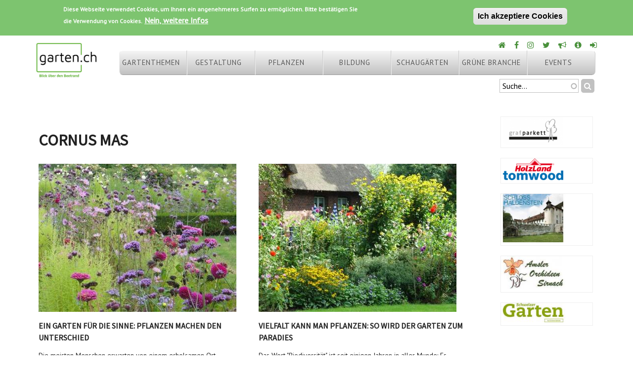

--- FILE ---
content_type: text/html; charset=utf-8
request_url: https://garten.ch/cornus-mas
body_size: 11042
content:
<!DOCTYPE html><html  lang="de" dir="ltr" prefix="content: http://purl.org/rss/1.0/modules/content/ dc: http://purl.org/dc/terms/ foaf: http://xmlns.com/foaf/0.1/ og: http://ogp.me/ns# rdfs: http://www.w3.org/2000/01/rdf-schema# sioc: http://rdfs.org/sioc/ns# sioct: http://rdfs.org/sioc/types# skos: http://www.w3.org/2004/02/skos/core# xsd: http://www.w3.org/2001/XMLSchema#"><head>  <meta charset="utf-8" />
<meta name="Generator" content="Drupal 7 (http://drupal.org)" />
<script src="https://www.google.com/recaptcha/api.js?hl=de" async="async" defer="defer"></script>
<link rel="shortcut icon" href="https://www.garten.ch/sites/default/files/favicon.ico" type="image/vnd.microsoft.icon" />
  <title>Cornus mas | garten.ch</title>      <meta name="MobileOptimized" content="width">    <meta name="HandheldFriendly" content="true">    <meta name="viewport" content="width=device-width">      <link href="https://fonts.googleapis.com/css?family=PT+Sans|Source+Sans+Pro" rel="stylesheet">     <link type="text/css" rel="stylesheet" href="https://www.garten.ch/sites/default/files/css/css_q3Pj6zBWIybWafJsDg6bOE35enHYdtzHYXyzOmt9qbw.css" media="all" />
<link type="text/css" rel="stylesheet" href="https://www.garten.ch/sites/default/files/css/css_gK1zJuXwZ5ayGR5D_B8mkehPIWW5Q_5urrl_62Yia9I.css" media="all" />
<style>#back-top{right:40px;}#back-top span#button{background-color:#CCCCCC;}#back-top span#button:hover{opacity:1;filter:alpha(opacity = 1);background-color:#777777;}span#link{display :none;}
</style>
<link type="text/css" rel="stylesheet" href="https://www.garten.ch/sites/default/files/css/css_45i2_1UoVR9x2wEVsQ2ugexiCvBHcAIEhvHLPUzi9t4.css" media="all" />
<link type="text/css" rel="stylesheet" href="//maxcdn.bootstrapcdn.com/font-awesome/4.7.0/css/font-awesome.min.css" media="all" />
<link type="text/css" rel="stylesheet" href="https://www.garten.ch/sites/default/files/css/css_5y-nQj-MqaGQXTvPz5qe_IMaaioeGHI91aug9VDcVAk.css" media="all" />
<link type="text/css" rel="stylesheet" href="https://www.garten.ch/sites/default/files/css/css_Teygc1FQloB9hQHIk4g_xB8qZzi_W62IA1AWxaT1JMI.css" media="all" />
  <script src="https://www.garten.ch/sites/default/files/js/js_Pt6OpwTd6jcHLRIjrE-eSPLWMxWDkcyYrPTIrXDSON0.js"></script>
<script src="https://www.garten.ch/sites/default/files/js/js_uIYUKzSNdHV6PWaEXz8y1xdXnJR2upkyXoB7FCvu1n8.js"></script>
<script>Drupal.settings.ais = [{"name":"vorschau-150","size":"150"},{"name":"small-180","size":"200"},{"name":"medium-380","size":"400"},{"name":"threshold-480","size":"480"},{"name":"threshold-768","size":"768"},{"name":"threshold-992","size":"992"},{"name":"threshold-1382","size":"1382"}];
Drupal.settings.ais_method = "both-max";</script>
<script src="https://www.garten.ch/sites/default/files/js/js_3gVyuNWzY7YTnQgbPR9BwpR7m9yI6xaSO3kjxA_U_JM.js"></script>
<script src="https://www.garten.ch/sites/default/files/js/js_QUGUEHQJv_n0f_tk-fpA5U9-oaUKUKjKryuz7azRlTg.js"></script>
<script>var _paq = _paq || [];(function(){var u=(("https:" == document.location.protocol) ? "https://stats.weiterbildung.ch/" : "http://stats.weiterbildung.ch/");_paq.push(["setSiteId", "12"]);_paq.push(["setTrackerUrl", u+"matomo.php"]);_paq.push(["setDoNotTrack", 1]);_paq.push(['trackAllContentImpressions']);_paq.push(["trackPageView"]);_paq.push(["setIgnoreClasses", ["no-tracking","colorbox"]]);_paq.push(["enableLinkTracking"]);var d=document,g=d.createElement("script"),s=d.getElementsByTagName("script")[0];g.type="text/javascript";g.defer=true;g.async=true;g.src=u+"matomo.js";s.parentNode.insertBefore(g,s);})();</script>
<script src="https://www.garten.ch/sites/default/files/js/js_SrNOyHqWDf2YhvtOxBESrrPaSVdLDMALQsVd4rSv0lM.js"></script>
<script>jQuery.extend(Drupal.settings, {"basePath":"\/","pathPrefix":"","setHasJsCookie":0,"ajaxPageState":{"theme":"garten_2017","theme_token":"94IgkLVqKsk_HC7yc7Cr03kKf11Anj_rOVbfvNCMHiU","js":{"0":1,"sites\/all\/modules\/eu_cookie_compliance\/js\/eu_cookie_compliance.min.js":1,"sites\/all\/modules\/jquery_update\/replace\/jquery\/1.12\/jquery.min.js":1,"misc\/jquery-extend-3.4.0.js":1,"misc\/jquery-html-prefilter-3.5.0-backport.js":1,"misc\/jquery.once.js":1,"misc\/drupal.js":1,"sites\/all\/modules\/jquery_update\/js\/jquery_browser.js":1,"sites\/all\/modules\/nice_menus\/js\/jquery.bgiframe.js":1,"sites\/all\/modules\/nice_menus\/js\/jquery.hoverIntent.js":1,"sites\/all\/modules\/nice_menus\/js\/superfish.js":1,"sites\/all\/modules\/nice_menus\/js\/nice_menus.js":1,"sites\/all\/modules\/eu_cookie_compliance\/js\/jquery.cookie-1.4.1.min.js":1,"misc\/form-single-submit.js":1,"1":1,"ais\/assets\/js\/ais.js":1,"public:\/\/languages\/de_Z1l2Devgh9uTptZ-X7p0tq2fk8TEqkFs8BvKPRriAhg.js":1,"sites\/all\/modules\/apachesolr_autocomplete\/apachesolr_autocomplete.js":1,"sites\/all\/modules\/apachesolr_autocomplete\/jquery-autocomplete\/jquery.autocomplete.js":1,"sites\/all\/modules\/jcaption\/jcaption.js":1,"sites\/all\/modules\/scroll_to_top\/scroll_to_top.js":1,"sites\/all\/modules\/captcha\/captcha.js":1,"sites\/all\/modules\/responsive_menus\/styles\/meanMenu\/jquery.meanmenu.min.js":1,"sites\/all\/modules\/responsive_menus\/styles\/meanMenu\/responsive_menus_mean_menu.js":1,"sites\/all\/modules\/matomo\/matomo.js":1,"2":1,"misc\/textarea.js":1,"sites\/all\/modules\/webform\/js\/webform.js":1},"css":{"modules\/system\/system.base.css":1,"modules\/system\/system.menus.css":1,"modules\/system\/system.messages.css":1,"modules\/system\/system.theme.css":1,"sites\/all\/modules\/scroll_to_top\/scroll_to_top.css":1,"sites\/all\/modules\/ais\/assets\/css\/ais.css":1,"modules\/comment\/comment.css":1,"modules\/field\/theme\/field.css":1,"sites\/all\/modules\/logintoboggan\/logintoboggan.css":1,"modules\/node\/node.css":1,"modules\/poll\/poll.css":1,"modules\/search\/search.css":1,"modules\/user\/user.css":1,"modules\/forum\/forum.css":1,"sites\/all\/modules\/views\/css\/views.css":1,"sites\/all\/modules\/apachesolr_autocomplete\/apachesolr_autocomplete.css":1,"sites\/all\/modules\/apachesolr_autocomplete\/jquery-autocomplete\/jquery.autocomplete.css":1,"sites\/all\/modules\/ctools\/css\/ctools.css":1,"0":1,"sites\/all\/modules\/nice_menus\/css\/nice_menus.css":1,"sites\/all\/modules\/nice_menus\/css\/nice_menus_default.css":1,"sites\/all\/modules\/responsive_menus\/styles\/meanMenu\/meanmenu.min.css":1,"sites\/all\/modules\/eu_cookie_compliance\/css\/eu_cookie_compliance.css":1,"public:\/\/honeypot\/honeypot.css":1,"sites\/all\/modules\/webform\/css\/webform.css":1,"\/\/maxcdn.bootstrapcdn.com\/font-awesome\/4.7.0\/css\/font-awesome.min.css":1,"public:\/\/ctools\/css\/bbf0bb42c6a8c6db3a82522bb47cd2a1.css":1,"sites\/all\/themes\/garten_2017\/system.base.css":1,"sites\/all\/themes\/garten_2017\/system.menus.css":1,"sites\/all\/themes\/garten_2017\/system.messages.css":1,"sites\/all\/themes\/garten_2017\/system.theme.css":1,"sites\/all\/themes\/garten_2017\/comment.css":1,"sites\/all\/themes\/garten_2017\/node.css":1,"sites\/all\/themes\/garten_2017\/css\/styles.css":1}},"apachesolr_autocomplete":{"path":"\/apachesolr_autocomplete","forms":{"search-block-form":{"id":"search-block-form","path":"\/apachesolr_autocomplete_callback\/apachesolr_search_page%3Acore_search"}}},"jcaption":{"jcaption_selectors":[".node .field-name-body img"],"jcaption_alt_title":"alt","jcaption_requireText":1,"jcaption_copyStyle":1,"jcaption_removeStyle":1,"jcaption_removeClass":1,"jcaption_removeAlign":1,"jcaption_copyAlignmentToClass":0,"jcaption_copyFloatToClass":1,"jcaption_copyClassToClass":1,"jcaption_autoWidth":1,"jcaption_keepLink":0,"jcaption_styleMarkup":"","jcaption_animate":0,"jcaption_showDuration":"200","jcaption_hideDuration":"200"},"jcarousel":{"ajaxPath":"\/jcarousel\/ajax\/views"},"scroll_to_top":{"label":"Zum Seitenanfang"},"nice_menus_options":{"delay":"800","speed":"slow"},"responsive_menus":[{"selectors":"#block-nice-menus-1","container":"body","trigger_txt":"\u003Cspan \/\u003E\u003Cspan \/\u003E\u003Cspan \/\u003E","close_txt":"X","close_size":"18px","position":"right","media_size":"768","show_children":"1","expand_children":"1","expand_txt":"+","contract_txt":"-","remove_attrs":"1","responsive_menus_style":"mean_menu"}],"eu_cookie_compliance":{"cookie_policy_version":"1.0.0","popup_enabled":1,"popup_agreed_enabled":0,"popup_hide_agreed":0,"popup_clicking_confirmation":1,"popup_scrolling_confirmation":0,"popup_html_info":"\u003Cdiv class=\u0022eu-cookie-compliance-banner eu-cookie-compliance-banner-info eu-cookie-compliance-banner--default\u0022\u003E\n  \u003Cdiv class=\u0022popup-content info\u0022\u003E\n        \u003Cdiv id=\u0022popup-text\u0022\u003E\n      \u003Cp\u003EDiese Webseite verwendet Cookies, um Ihnen ein angenehmeres Surfen zu erm\u00f6glichen. Bitte best\u00e4tigen Sie die Verwendung von Cookies.\u003C\/p\u003E\n              \u003Cbutton type=\u0022button\u0022 class=\u0022find-more-button eu-cookie-compliance-more-button\u0022\u003ENein, weitere Infos\u003C\/button\u003E\n          \u003C\/div\u003E\n    \n    \u003Cdiv id=\u0022popup-buttons\u0022 class=\u0022\u0022\u003E\n            \u003Cbutton type=\u0022button\u0022 class=\u0022agree-button eu-cookie-compliance-default-button\u0022\u003EIch akzeptiere Cookies\u003C\/button\u003E\n          \u003C\/div\u003E\n  \u003C\/div\u003E\n\u003C\/div\u003E","use_mobile_message":false,"mobile_popup_html_info":"\u003Cdiv class=\u0022eu-cookie-compliance-banner eu-cookie-compliance-banner-info eu-cookie-compliance-banner--default\u0022\u003E\n  \u003Cdiv class=\u0022popup-content info\u0022\u003E\n        \u003Cdiv id=\u0022popup-text\u0022\u003E\n                    \u003Cbutton type=\u0022button\u0022 class=\u0022find-more-button eu-cookie-compliance-more-button\u0022\u003ENein, weitere Infos\u003C\/button\u003E\n          \u003C\/div\u003E\n    \n    \u003Cdiv id=\u0022popup-buttons\u0022 class=\u0022\u0022\u003E\n            \u003Cbutton type=\u0022button\u0022 class=\u0022agree-button eu-cookie-compliance-default-button\u0022\u003EIch akzeptiere Cookies\u003C\/button\u003E\n          \u003C\/div\u003E\n  \u003C\/div\u003E\n\u003C\/div\u003E\n","mobile_breakpoint":"768","popup_html_agreed":"\u003Cdiv\u003E\n  \u003Cdiv class=\u0022popup-content agreed\u0022\u003E\n    \u003Cdiv id=\u0022popup-text\u0022\u003E\n      \u003Cp\u003EThank you for accepting cookiesYou can now hide this message or find out more about cookies.\u003C\/p\u003E\n    \u003C\/div\u003E\n    \u003Cdiv id=\u0022popup-buttons\u0022\u003E\n      \u003Cbutton type=\u0022button\u0022 class=\u0022hide-popup-button eu-cookie-compliance-hide-button\u0022\u003EAusblenden\u003C\/button\u003E\n              \u003Cbutton type=\u0022button\u0022 class=\u0022find-more-button eu-cookie-compliance-more-button-thank-you\u0022 \u003EMore info\u003C\/button\u003E\n          \u003C\/div\u003E\n  \u003C\/div\u003E\n\u003C\/div\u003E","popup_use_bare_css":false,"popup_height":"auto","popup_width":"100%","popup_delay":1000,"popup_link":"\/impressum","popup_link_new_window":1,"popup_position":true,"fixed_top_position":false,"popup_language":"de","store_consent":false,"better_support_for_screen_readers":0,"reload_page":0,"domain":"","domain_all_sites":null,"popup_eu_only_js":0,"cookie_lifetime":"100","cookie_session":false,"disagree_do_not_show_popup":1,"method":"default","allowed_cookies":"","withdraw_markup":"\u003Cbutton type=\u0022button\u0022 class=\u0022eu-cookie-withdraw-tab\u0022\u003EPrivacy settings\u003C\/button\u003E\n\u003Cdiv class=\u0022eu-cookie-withdraw-banner\u0022\u003E\n  \u003Cdiv class=\u0022popup-content info\u0022\u003E\n    \u003Cdiv id=\u0022popup-text\u0022\u003E\n      \u003Cp\u003EWe use cookies on this site to enhance your user experienceYou have given your consent for us to set cookies.\u003C\/p\u003E\n    \u003C\/div\u003E\n    \u003Cdiv id=\u0022popup-buttons\u0022\u003E\n      \u003Cbutton type=\u0022button\u0022 class=\u0022eu-cookie-withdraw-button\u0022\u003EWithdraw consent\u003C\/button\u003E\n    \u003C\/div\u003E\n  \u003C\/div\u003E\n\u003C\/div\u003E\n","withdraw_enabled":false,"withdraw_button_on_info_popup":false,"cookie_categories":[],"cookie_categories_details":[],"enable_save_preferences_button":true,"cookie_name":"","cookie_value_disagreed":"0","cookie_value_agreed_show_thank_you":"1","cookie_value_agreed":"2","containing_element":"body","automatic_cookies_removal":true,"close_button_action":"close_banner"},"matomo":{"trackMailto":1},"urlIsAjaxTrusted":{"\/cornus-mas":true}});</script>
      <!--[if lt IE 9]>    <script src="/sites/all/themes/zen/js/html5shiv.min.js"></script>    <![endif]-->  </head><body class="html not-front not-logged-in one-sidebar sidebar-second page-taxonomy page-taxonomy-term page-taxonomy-term- page-taxonomy-term-3152 section-cornus-mas" ><div id="fb-root"></div><script>(function(d, s, id) {  var js, fjs = d.getElementsByTagName(s)[0];  if (d.getElementById(id)) return;  js = d.createElement(s); js.id = id;  js.src = "//connect.facebook.net/de_DE/sdk.js#xfbml=1&version=v2.8";  fjs.parentNode.insertBefore(js, fjs);}(document, 'script', 'facebook-jssdk'));</script>      <p class="skip-link__wrapper">      <a href="#main-menu" class="skip-link visually-hidden visually-hidden--focusable" id="skip-link">Jump to navigation</a>    </p>      
<div class="layout-center">

  <header class="header" role="banner">

          <a href="/" title="Startseite" rel="home" class="header__logo"><img src="https://www.garten.ch/sites/default/files/garten_ch_blick_uber_den_beetrand.jpg" alt="Startseite" class="header__logo-image" /></a>
    
    
    
      <div class="header__region region region-header">
    <div class="block block-block first odd" id="block-block-28">

      
  <div class="rechts">
<ul>
<li class="home"><a href="https://www.garten.ch/" title="Home"><i class="fa fa-home green"></i></a></li>
<li class="fb"><a href="https://www.facebook.com/garten.ch/" title="Facebook"><i class="fa fa-facebook green"></i></a></li>
<li class="instagram"><a href="https://www.instagram.com/garten.ch/" title="Instagram"><i class="fa fa-instagram green"></i></a></li>
<li class="twitter"><a href="https://twitter.com/gartench" title="Twitter"><i class="fa fa-twitter green"></i></a></li>
<li class="werbung"><a href="https://www.garten.ch/werbung" title="Werbung"><i class="fa fa-bullhorn green"></i></a></li>
<li class="impressum"><a href="https://www.garten.ch/impressum" title="Impressum"><i class="fa fa-info-circle green"></i></a></li>
<li class="login"><a href="https://www.garten.ch/user" title="Anmelden"><i class="fa fa-sign-in green"></i> </a></li>
</ul>
</div>
</div>
<div class="block block-nice-menus even" id="block-nice-menus-1">

      
  <ul class="nice-menu nice-menu-down nice-menu-main-menu" id="nice-menu-1"><li class="menu__item menu-15333 menuparent  menu-path-taxonomy-term-2433 first odd "><a href="/gartenthemen-0" title="Gartenthemen" class="menu__link">Gartenthemen</a><ul><li class="menu__item menu-15334 menu-path-taxonomy-term-2436 first odd "><a href="/krankheiten" title="Krankheiten" class="menu__link">Krankheiten</a></li>
<li class="menu__item menu-15523 menu-path-taxonomy-term-2514  even "><a href="/fauna" title="" class="menu__link">Fauna</a></li>
<li class="menu__item menu-15335 menu-path-taxonomy-term-2437  odd "><a href="/schadlinge" title="Schädlinge" class="menu__link">Schädlinge</a></li>
<li class="menu__item menu-15336 menu-path-taxonomy-term-2438  even "><a href="/gartenmobel-0" title="Gartenmöbel" class="menu__link">Gartenmöbel</a></li>
<li class="menu__item menu-15337 menu-path-taxonomy-term-2439  odd "><a href="/gartenhauser" title="Gartenhäuser" class="menu__link">Gartenhäuser</a></li>
<li class="menu__item menu-15338 menu-path-taxonomy-term-2440  even "><a href="/spielgerate" title="Spielgeräte" class="menu__link">Spielgeräte</a></li>
<li class="menu__item menu-15339 menu-path-taxonomy-term-2441  odd "><a href="/garten-deko" title="Garten-Deko" class="menu__link">Garten-Deko</a></li>
<li class="menu__item menu-15340 menu-path-taxonomy-term-2442  even "><a href="/gartenerden" title="Gartenerden" class="menu__link">Gartenerden</a></li>
<li class="menu__item menu-15341 menu-path-taxonomy-term-2443  odd "><a href="/smart-garden" title="Smart Garden" class="menu__link">Smart Garden</a></li>
<li class="menu__item menu-15342 menu-path-taxonomy-term-2445  even "><a href="/gartenunterhalt" title="Gartenunterhalt" class="menu__link">Gartenunterhalt</a></li>
<li class="menu__item menu-15343 menu-path-taxonomy-term-2444  odd "><a href="/urban-gardening" title="Urban Gardening" class="menu__link">Urban Gardening</a></li>
<li class="menu__item menu-15344 menu-path-taxonomy-term-2446  even last"><a href="/indoor-gardening" title="Indoor Gardening" class="menu__link">Indoor Gardening</a></li>
</ul></li>
<li class="menu__item menu-15345 menuparent  menu-path-taxonomy-term-2434  even "><a href="/gestaltung" title="Gestaltung" class="menu__link">Gestaltung</a><ul><li class="menu__item menu-15346 menu-path-taxonomy-term-2447 first odd "><a href="/balkon-terasse" title="Balkon Terasse" class="menu__link">Balkon Terasse</a></li>
<li class="menu__item menu-15347 menu-path-taxonomy-term-2448  even "><a href="/wasser" title="Wasser" class="menu__link">Wasser</a></li>
<li class="menu__item menu-15348 menu-path-taxonomy-term-2449  odd "><a href="/wege-platze" title="Wege Plätze" class="menu__link">Wege Plätze</a></li>
<li class="menu__item menu-15349 menu-path-taxonomy-term-2450  even "><a href="/gestalten-mit-pflanzen" title="Gestalten mit Pflanzen" class="menu__link">Gestalten mit Pflanzen</a></li>
<li class="menu__item menu-15350 menu-path-taxonomy-term-2451  odd "><a href="/sichtschutz-0" title="Sichtschutz" class="menu__link">Sichtschutz</a></li>
<li class="menu__item menu-15351 menu-path-taxonomy-term-2452  even "><a href="/wintergarten" title="Wintergarten" class="menu__link">Wintergarten</a></li>
<li class="menu__item menu-15352 menu-path-taxonomy-term-2453  odd "><a href="/beschattung" title="Beschattung" class="menu__link">Beschattung</a></li>
<li class="menu__item menu-15353 menu-path-taxonomy-term-2454  even "><a href="/planungs-software" title="Planungs-Software" class="menu__link">Planungs-Software</a></li>
<li class="menu__item menu-15354 menu-path-taxonomy-term-2455  odd last"><a href="/indoor-begrunung" title="Indoor-Begrünung" class="menu__link">Indoor-Begrünung</a></li>
</ul></li>
<li class="menu__item menu-15355 menuparent  menu-path-taxonomy-term-2435  odd "><a href="/pflanzen" title="Pflanzen" class="menu__link">Pflanzen</a><ul><li class="menu__item menu-15356 menu-path-taxonomy-term-2456 first odd "><a href="/rosen" title="Rosen" class="menu__link">Rosen</a></li>
<li class="menu__item menu-15357 menu-path-taxonomy-term-2457  even "><a href="/rasen" title="Rasen" class="menu__link">Rasen</a></li>
<li class="menu__item menu-15358 menu-path-taxonomy-term-2458  odd "><a href="/stauden-0" title="Stauden" class="menu__link">Stauden</a></li>
<li class="menu__item menu-15359 menu-path-taxonomy-term-2459  even "><a href="/geholze-0" title="Gehölze" class="menu__link">Gehölze</a></li>
<li class="menu__item menu-15360 menu-path-taxonomy-term-2460  odd "><a href="/obst" title="Obst" class="menu__link">Obst</a></li>
<li class="menu__item menu-15361 menu-path-taxonomy-term-2461  even "><a href="/beeren" title="Beeren" class="menu__link">Beeren</a></li>
<li class="menu__item menu-15362 menu-path-taxonomy-term-2462  odd "><a href="/gemuse" title="Gemüse" class="menu__link">Gemüse</a></li>
<li class="menu__item menu-15363 menu-path-taxonomy-term-2463  even "><a href="/sommerflor" title="Sommerflor" class="menu__link">Sommerflor</a></li>
<li class="menu__item menu-15364 menu-path-taxonomy-term-2464  odd "><a href="/fruhlingsflor" title="Frühlingsflor" class="menu__link">Frühlingsflor</a></li>
<li class="menu__item menu-15365 menu-path-taxonomy-term-2465  even "><a href="/zimmerpflanzen" title="Zimmerpflanzen" class="menu__link">Zimmerpflanzen</a></li>
<li class="menu__item menu-15366 menu-path-taxonomy-term-2466  odd last"><a href="/unkraut" title="Unkraut" class="menu__link">Unkraut</a></li>
</ul></li>
<li class="menu__item menu-15579 menuparent  menu-path-kurse  even "><a href="/kurse" title="" class="menu__link">Bildung</a><ul><li class="menu__item menu-15717 menu-path-forum-2937 first odd "><a href="/gartenforum" title="" class="menu__link">Gartenforum</a></li>
<li class="menu__item menu-15642 menu-path-kurse  even "><a href="/kurse" title="" class="menu__link">Gartenkurse</a></li>
<li class="menu__item menu-15580 menu-path-node-2217  odd "><a href="/kurs-workshop-eintragen" class="menu__link">Kurs eintragen</a></li>
<li class="menu__item menu-1228 menu-path-rezensionen  even last"><a href="/rezensionen" title="" class="menu__link">Bücher</a></li>
</ul></li>
<li class="menu__item menu-1496 menuparent  menu-path-paerke  odd "><a href="/paerke" title="" class="menu__link">Schaugärten</a><ul><li class="menu__item menu-15371 menu-path-taxonomy-term-286 first odd "><a href="/park" title="Park" class="menu__link">Park</a></li>
<li class="menu__item menu-15372 menu-path-taxonomy-term-2475  even "><a href="/schaugarten" title="Schaugarten" class="menu__link">Schaugarten</a></li>
<li class="menu__item menu-15374 menu-path-taxonomy-term-289  odd last"><a href="/botanischer-garten" title="Botanischer Garten" class="menu__link">Botanischer Garten</a></li>
</ul></li>
<li class="menu__item menu-1422 menuparent  menu-path-gruene-branche  even "><a href="/gruene-branche" title="" class="menu__link">Grüne Branche</a><ul><li class="menu__item menu-1580 menu-path-node-108 first odd "><a href="/praesenz-auf-gartench" class="menu__link">Link eintragen</a></li>
<li class="menu__item menu-15691 menu-path-taxonomy-term-2883  even "><a href="/osterreich" title="" class="menu__link">Österreich</a></li>
<li class="menu__item menu-15543 menu-path-taxonomy-term-2794  odd "><a href="/terrassen" title="" class="menu__link">Balkon Terrassen</a></li>
<li class="menu__item menu-15406 menu-path-taxonomy-term-23  even "><a href="/baumschulen" title="Baumschulen" class="menu__link">Baumschulen</a></li>
<li class="menu__item menu-15407 menu-path-taxonomy-term-306  odd "><a href="/erden" title="Erden" class="menu__link">Erden</a></li>
<li class="menu__item menu-15408 menu-path-taxonomy-term-296  even "><a href="/taxonomy/term/296" title="Garten-Software" class="menu__link">Garten-Software</a></li>
<li class="menu__item menu-15409 menu-path-taxonomy-term-29  odd "><a href="/gartenbau" title="Gartenbau" class="menu__link">Gartenbau</a></li>
<li class="menu__item menu-15410 menu-path-taxonomy-term-33  even "><a href="/gartencenter" title="Gartencenter" class="menu__link">Gartencenter</a></li>
<li class="menu__item menu-15411 menu-path-taxonomy-term-2474  odd "><a href="/gartengestaltung" title="Gartengestaltung" class="menu__link">Gartengestaltung</a></li>
<li class="menu__item menu-15412 menu-path-taxonomy-term-343  even "><a href="/taxonomy/term/343" title="Gartenhäuser" class="menu__link">Gartenhäuser</a></li>
<li class="menu__item menu-15413 menu-path-taxonomy-term-36  odd "><a href="/gartenmobel" title="Gartenmöbel" class="menu__link">Gartenmöbel</a></li>
<li class="menu__item menu-15414 menu-path-taxonomy-term-2495  even "><a href="/gartenunterhalt-0" title="Gartenunterhalt" class="menu__link">Gartenunterhalt</a></li>
<li class="menu__item menu-15415 menu-path-taxonomy-term-53  odd "><a href="/obstbau" title="Obstbau" class="menu__link">Obstbau</a></li>
<li class="menu__item menu-15578 menu-path-taxonomy-term-2833  even "><a href="/sicherheit-beleuchtung" title="" class="menu__link">Sicherheit Beleuchtung</a></li>
<li class="menu__item menu-15416 menu-path-taxonomy-term-1727  odd "><a href="/sichtschutz" title="Sichtschutz" class="menu__link">Sichtschutz</a></li>
<li class="menu__item menu-15417 menu-path-taxonomy-term-2472  even "><a href="/smart-garden-0" title="Smart Garden" class="menu__link">Smart Garden</a></li>
<li class="menu__item menu-15418 menu-path-taxonomy-term-2473  odd last"><a href="/stauden-1" title="Stauden" class="menu__link">Stauden</a></li>
</ul></li>
<li class="menu__item menu-15522 menuparent  menu-path-veranstaltungen  odd last"><a href="/veranstaltungen" title="" class="menu__link">Events</a><ul><li class="menu__item menu-15527 menu-path-node-add-event first odd "><a href="/node/add/event" title="" class="menu__link">Event eintragen</a></li>
<li class="menu__item menu-15544 menu-path-taxonomy-term-368  even "><a href="/ausstellungen-fuhrungen" title="" class="menu__link">Ausstellungen</a></li>
<li class="menu__item menu-15545 menu-path-taxonomy-term-2467  odd "><a href="/exkursionen-garten-reisen" title="" class="menu__link">Exkursionen / Reisen</a></li>
<li class="menu__item menu-15546 menu-path-taxonomy-term-2824  even last"><a href="/messen" title="" class="menu__link">Messen</a></li>
</ul></li>
</ul>

</div>
<div class="block block-search last odd" role="search" id="block-search-form">

      
  <form onsubmit="if(this.search_block_form.value==&#039;Suche...&#039;){ alert(&#039;Bitte Suchbegriff eingeben!&#039;); return false; }" action="/cornus-mas" method="post" id="search-block-form" accept-charset="UTF-8"><div><div class="container-inline">
      <h2 class="element-invisible">Suchformular</h2>
    <div class="form-item form-type-textfield form-item-search-block-form">
  <label class="element-invisible" for="edit-search-block-form--2">Suchen </label>
 <input title="Geben Sie die Wörter ein, nach denen Sie suchen möchten." class="apachesolr-autocomplete form-text" data-apachesolr-autocomplete-id="search-block-form" onblur="if (this.value == &#039;&#039;) {this.value = &#039;Suche...&#039;;}" onfocus="if (this.value == &#039;Suche...&#039;) {this.value = &#039;&#039;;}" type="search" id="edit-search-block-form--2" name="search_block_form" value="Suche..." size="15" maxlength="128" />
</div>
<div class="form-actions form-wrapper" id="edit-actions"><input type="submit" id="edit-submit" name="op" value="" class="form-submit" /></div><input type="hidden" name="form_build_id" value="form-BLvEODOoFEGzM2tdd91b9Qe7X7UeMFRBNiSox0edK_o" />
<input type="hidden" name="form_id" value="search_block_form" />
</div>
</div></form>
</div>
  </div>

  </header>

  <div class="layout-3col layout-swap">

    
    <main class="layout-3col__left-content" role="main">
                  <a href="#skip-link" class="visually-hidden visually-hidden--focusable" id="main-content">Back to top</a>
                    <h1>Cornus mas</h1>
                                          


<div class="view view-taxonomy-term view-id-taxonomy_term view-display-id-page view-dom-id-a992f2fd68f60d99732e95292635405e">
        
  
  
      <div class="view-content">
        <div class="views-row views-row-1 views-row-odd views-row-first">
      
  <div class="views-field views-field-field-teaserbild">        <div class="field-content"><a href="/garten-fuer-sinne-pflanzen-machen-den-unterschied"><img typeof="foaf:Image" src="https://www.garten.ch/sites/default/files/styles/gartenthema-400x300/public/download_7115_3.jpg?itok=QUwT_Ibf" width="400" height="300" alt="Foto BGL" /></a></div>  </div>  
  <div class="views-field views-field-title">        <span class="field-content"><a href="/garten-fuer-sinne-pflanzen-machen-den-unterschied">Ein Garten für die Sinne: Pflanzen machen den Unterschied</a></span>  </div>  
  <div class="views-field views-field-field-anrisstext">        <div class="field-content"><p>Die meisten Menschen erwarten von einem erholsamen Ort vor allem die Möglichkeit, dem Alltagsstress zu entkommen, abzuschalten und neue Energie zu tanken. Hierbei spielen Naturerlebnisse und schöne Landschaften, frische Luft und eine intakte Umwelt eine entscheidende Rolle.</p>
</div>  </div>  </div>
  <div class="views-row views-row-2 views-row-even">
      
  <div class="views-field views-field-field-teaserbild">        <div class="field-content"><a href="/vielfalt-kann-man-pflanzen-so-wird-garten-zum-paradies"><img typeof="foaf:Image" src="https://www.garten.ch/sites/default/files/styles/gartenthema-400x300/public/download_5665.jpg?itok=vF8yxyC3" width="400" height="300" alt="Bild BGL" /></a></div>  </div>  
  <div class="views-field views-field-title">        <span class="field-content"><a href="/vielfalt-kann-man-pflanzen-so-wird-garten-zum-paradies">Vielfalt kann man pflanzen: So wird der Garten zum Paradies</a></span>  </div>  
  <div class="views-field views-field-field-anrisstext">        <div class="field-content"><p>Das Wort "Biodiversität" ist seit einigen Jahren in aller Munde: Es beschreibt die Vielfalt der Ökosysteme, die Artenvielfalt sowie die Vielfalt innerhalb dieser Arten (genetische Vielfalt). So wird Biodiversität auch häufig als biologische Vielfalt bezeichnet – und genau diese geht weltweit stark zurück. Das zeigt sich hierzulande zum Beispiel an einem massiven Insektensterben sowie dem steten Rückgang der Vogelpopulation.</p>
</div>  </div>  </div>
  <div class="views-row views-row-3 views-row-odd">
      
  <div class="views-field views-field-field-teaserbild">        <div class="field-content"><a href="/natuerliches-spektakel-bepflanzte-vorgaerten-sind-alles-andere-als-eintoenig"><img typeof="foaf:Image" src="https://www.garten.ch/sites/default/files/styles/gartenthema-400x300/public/download_5658.jpg?itok=0O06kDdG" width="400" height="300" alt="Bild BGL" /></a></div>  </div>  
  <div class="views-field views-field-title">        <span class="field-content"><a href="/natuerliches-spektakel-bepflanzte-vorgaerten-sind-alles-andere-als-eintoenig">Natürliches Spektakel: Bepflanzte Vorgärten sind alles andere als eintönig!</a></span>  </div>  
  <div class="views-field views-field-field-anrisstext">        <div class="field-content"><p>Es ist soweit: Die Natur erwacht. Wirkte die Pflanzenwelt noch vor wenigen Tagen wie im Winterschlaf, regt sich hier und dort endlich wieder das Leben. In den Beeten und auf den Wiesen lässt sich nun überall erstes zartes Grün entdecken: Die Zwiebelblumen begrüssen das neue Gartenjahr!</p>
</div>  </div>  </div>
  <div class="views-row views-row-4 views-row-even views-row-last">
      
  <div class="views-field views-field-field-teaserbild">        <div class="field-content"><a href="/ideale-bluetengehoelze-fuer-insekten"><img typeof="foaf:Image" src="https://www.garten.ch/sites/default/files/styles/gartenthema-400x300/public/gmh_2020_11_01.jpg?itok=qdH6Sthv" width="400" height="300" alt="Die Kornelkirsche (Cornus mas) eignet sich dank ihrer gelben Blüten im Frühjahr nach dem Laubaustrieb nicht nur als wertvolles Wildgehölz, sondern ist auch eine Zierde im Garten. (Bildnachweis: GMH/GBV)" /></a></div>  </div>  
  <div class="views-field views-field-title">        <span class="field-content"><a href="/ideale-bluetengehoelze-fuer-insekten">Ideale Blütengehölze für Insekten</a></span>  </div>  
  <div class="views-field views-field-field-anrisstext">        <div class="field-content"><p>(GMH/GBV) Einen Schattenspender pflanzen und gleichzeitig einen Mehrwert für die Natur schaffen: Dafür sind Blühgehölze bestens geeignet, die zudem gut in die aktuelle Debatte um Klimaveränderung und Artenschutz passen. Wer bei der Auswahl eines Strauchs oder Baums den Nährwert für Bienen &amp; Co. im Auge behalten möchte, sollte die grosse Auswahl im gärtnerischen Fachhandel nutzen. Dort gibt es zahlreiche Sorten mit schönen Blüten, die zudem für Schatten sorgen, Wasser speichern und bei Hitze über Verdunstung einem Aufheizen entgegenwirken.</p>
</div>  </div>  </div>
    </div>
  
  
  
  
  
  
</div>          </main>

    <div class="layout-swap__top layout-3col__full">

      <a href="#skip-link" class="visually-hidden visually-hidden--focusable" id="main-menu" tabindex="-1">Back to top</a>

      
      
    </div>

    
          <aside class="layout-3col__right-sidebar" role="complementary">
        
<div class="block block-views first last odd" id="block-views-green-branches-block-3">

      
  <div class="view view-green-branches view-id-green_branches view-display-id-block_3 partnerblock view-dom-id-75be27bb7b9f9456c0cbfa4c4fc64385">
        
  
  
      <div class="view-empty">
      <div class="view view-randombranche view-id-randombranche view-display-id-block_1 view-dom-id-180931dc9b606c277e23ad65f25f23bc">
        
  
  
      <div class="view-content">
        <div class="views-row views-row-1 views-row-odd views-row-first">
      
  <div class="views-field views-field-field-logo">        <div class="field-content"><a href="/graf-parkett"><img typeof="foaf:Image" src="https://www.garten.ch/sites/default/files/styles/vorschau-150/public/%5Buser-raw%5D/images.png?itok=8rge4u31" width="160" height="69" alt="Graf Parkett" /></a></div>  </div>  </div>
  <div class="views-row views-row-2 views-row-even">
      
  <div class="views-field views-field-field-logo">        <div class="field-content"><a href="/tomwood-ag"><img typeof="foaf:Image" src="https://www.garten.ch/sites/default/files/styles/vorschau-150/public/%5Buser-raw%5D/tomwood_logo_2013_4c_c90m50.png?itok=ukLcLYdV" width="160" height="55" alt="tomwood ag" /></a></div>  </div>  </div>
  <div class="views-row views-row-3 views-row-odd">
      
  <div class="views-field views-field-field-logo">        <div class="field-content"><a href="/schloss-haldenstein"><img typeof="foaf:Image" src="https://www.garten.ch/sites/default/files/styles/vorschau-150/public/%5Buser-raw%5D/schloss_logo.jpg?itok=q7KHay6E" width="160" height="121" alt="" /></a></div>  </div>  </div>
  <div class="views-row views-row-4 views-row-even">
      
  <div class="views-field views-field-field-logo">        <div class="field-content"><a href="/orchideen-amsler"><img typeof="foaf:Image" src="https://www.garten.ch/sites/default/files/styles/vorschau-150/public/%5Buser-raw%5D/amsler_orchideen.jpg?itok=D178TMrj" width="160" height="82" alt="Orchideen Amsler " /></a></div>  </div>  </div>
  <div class="views-row views-row-5 views-row-odd views-row-last">
      
  <div class="views-field views-field-field-logo">        <div class="field-content"><a href="/schweizer-garten"><img typeof="foaf:Image" src="https://www.garten.ch/sites/default/files/styles/vorschau-150/public/%5Buser-raw%5D/schweizer-garten.jpg?itok=uHpDbADr" width="160" height="49" alt="Schweizer Garten" /></a></div>  </div>  </div>
    </div>
  
  
  
  
  
  
</div>    </div>
  
  
  
  
  
  
</div>
</div>
      </aside>
    
  </div>

    <footer class="footer region region-footer" role="contentinfo">
    <div class="block block-block first last odd" id="block-block-29">

      
  <script async src="//pagead2.googlesyndication.com/pagead/js/adsbygoogle.js"></script>
<!-- Rectangel garten 2017 -->
<ins class="adsbygoogle"
     style="display:block"
     data-ad-client="ca-pub-6008363060972185"
     data-ad-slot="2215013315"
     data-ad-format="auto"></ins>
<script>
(adsbygoogle = window.adsbygoogle || []).push({});
</script>
</div>
  </footer>

</div>

  <div class="region region-bottom">
    <div class="block block-block first odd" id="block-block-23">

      
              <a class="twitter-timeline" href="https://twitter.com/gartench" data-widget-id="576282414776979456">Tweets von @gartench </a>
            <script>!function(d,s,id){var js,fjs=d.getElementsByTagName(s)[0],p=/^http:/.test(d.location)?'http':'https';if(!d.getElementById(id)){js=d.createElement(s);js.id=id;js.src=p+"://platform.twitter.com/widgets.js";fjs.parentNode.insertBefore(js,fjs);}}(document,"script","twitter-wjs");</script>

</div>
<div class="block block-block even" id="block-block-30">

      
  <div id=container style="width: 100%">
<div class="fb-page" data-href="https://www.facebook.com/garten.ch" data-tabs="timeline" data-width="500" data-height="600" data-small-header="false" data-adapt-container-width="true" data-hide-cover="false" data-show-facepile="false"><blockquote cite="https://www.facebook.com/garten.ch" class="fb-xfbml-parse-ignore"><a href="https://www.facebook.com/garten.ch">garten.ch</a></blockquote></div>
</div>
</div>
<div class="block block-webform odd" id="block-webform-client-block-2025">

        <h2 class="block__title">Kontakt</h2>
    
  <form class="webform-client-form webform-client-form-2025" action="/cornus-mas" method="post" id="webform-client-form-2025" accept-charset="UTF-8"><div><div  class="form-item webform-component webform-component-textfield webform-component--name">
  <label for="edit-submitted-name"> Name <span class="form-required" title="Dieses Feld wird benötigt.">*</span></label>
 <input required="required" type="text" id="edit-submitted-name" name="submitted[name]" value="" size="60" maxlength="128" class="form-text required" />
</div>
<div  class="form-item webform-component webform-component-textfield webform-component--tel">
  <label for="edit-submitted-tel"> Tel <span class="form-required" title="Dieses Feld wird benötigt.">*</span></label>
 <input required="required" type="text" id="edit-submitted-tel" name="submitted[tel]" value="" size="60" maxlength="128" class="form-text required" />
</div>
<div  class="form-item webform-component webform-component-email webform-component--e-mail">
  <label for="edit-submitted-e-mail"> E-Mail <span class="form-required" title="Dieses Feld wird benötigt.">*</span></label>
 <input required="required" class="email form-text form-email required" type="email" id="edit-submitted-e-mail" name="submitted[e_mail]" size="60" />
</div>
<div  class="form-item webform-component webform-component-textarea webform-component--nachricht">
  <label for="edit-submitted-nachricht"> Nachricht <span class="form-required" title="Dieses Feld wird benötigt.">*</span></label>
 <div class="form-textarea-wrapper resizable"><textarea required="required" id="edit-submitted-nachricht" name="submitted[nachricht]" cols="60" rows="5" class="form-textarea required"></textarea></div>
</div>
<div  class="form-item webform-component webform-component-markup webform-component--forum">
 <p>Wir erlauben uns Anfragen, anonymisiert im <a href="https://www.garten.ch/gartenforum">Gartenforum</a> zu veröffentlichen. Bitte vermerken Sie, wenn Sie damit nicht einverstanden sind.</p>

</div>
<input type="hidden" name="details[sid]" />
<input type="hidden" name="details[page_num]" value="1" />
<input type="hidden" name="details[page_count]" value="1" />
<input type="hidden" name="details[finished]" value="0" />
<input type="hidden" name="form_build_id" value="form-0Tiz4t3PQHwEZkPBPsKkXE_U7WQdwKBhm_fAjG-Og1M" />
<input type="hidden" name="form_id" value="webform_client_form_2025" />
<input type="hidden" name="honeypot_time" value="1769146356|-5tuJsqUGGXMAeMKhhoE_lF8UjiG_o9GMXMda1L4pMI" />
<div class="town-textfield"><div class="form-item form-type-textfield form-item-town">
  <label for="edit-town">Leave this field blank </label>
 <input autocomplete="off" type="text" id="edit-town" name="town" value="" size="20" maxlength="128" class="form-text" />
</div>
</div><div class="captcha"><input type="hidden" name="captcha_sid" value="56551348" />
<input type="hidden" name="captcha_token" value="6d8155598387e4b128f356fdc285e139" />
<input type="hidden" name="captcha_response" value="Google no captcha" />
<div class="g-recaptcha" data-sitekey="6LdOnlAUAAAAAJzFe80BmTekyVldopWz8GqRexzM" data-theme="light" data-type="image"></div></div><div class="form-actions"><input class="webform-submit button-primary form-submit" type="submit" name="op" value="senden" /></div></div></form>
</div>
<div class="block block-menu last even" role="navigation" id="block-menu-menu-homenavi">

      
  <ul class="menu"><li class="menu__item is-leaf first leaf"><a href="https://news.examedia.ch/lists/?p=subscribe&amp;id=3" title="" class="menu__link">Newsletter</a></li>
<li class="menu__item is-leaf leaf"><a href="/praesenz-auf-gartench" title="" class="menu__link">Link eintragen</a></li>
<li class="menu__item is-leaf leaf"><a href="/publireportagen" title="" class="menu__link">Publireportagen</a></li>
<li class="menu__item is-leaf leaf"><a href="/werbung" title="" class="menu__link">Werbung</a></li>
<li class="menu__item is-leaf leaf"><a href="/keywords/all" title="" class="menu__link">Index</a></li>
<li class="menu__item is-leaf leaf"><a href="/user?current=taxonomy/term/3152" title="" class="menu__link">Login</a></li>
<li class="menu__item is-leaf last leaf"><a href="/impressum" title="" class="menu__link">Impressum</a></li>
</ul>
</div>
  </div>
  <script>window.eu_cookie_compliance_cookie_name = "";</script>
<script src="https://www.garten.ch/sites/default/files/js/js_b5uBqrfPrs_UEmgBeVFSOcXgjdijNE3mS-ZnwQ0jdnU.js"></script>
<script>  (function(i,s,o,g,r,a,m){i['GoogleAnalyticsObject']=r;i[r]=i[r]||function(){  (i[r].q=i[r].q||[]).push(arguments)},i[r].l=1*new Date();a=s.createElement(o),  m=s.getElementsByTagName(o)[0];a.async=1;a.src=g;m.parentNode.insertBefore(a,m)  })(window,document,'script','https://www.google-analytics.com/analytics.js','ga');  ga('create', 'UA-607438-16', 'auto');  ga('send', 'pageview');</script></body></html>

--- FILE ---
content_type: text/html; charset=utf-8
request_url: https://www.google.com/recaptcha/api2/anchor?ar=1&k=6LdOnlAUAAAAAJzFe80BmTekyVldopWz8GqRexzM&co=aHR0cHM6Ly9nYXJ0ZW4uY2g6NDQz&hl=de&type=image&v=PoyoqOPhxBO7pBk68S4YbpHZ&theme=light&size=normal&anchor-ms=20000&execute-ms=30000&cb=9yzcfwwg8jm2
body_size: 49730
content:
<!DOCTYPE HTML><html dir="ltr" lang="de"><head><meta http-equiv="Content-Type" content="text/html; charset=UTF-8">
<meta http-equiv="X-UA-Compatible" content="IE=edge">
<title>reCAPTCHA</title>
<style type="text/css">
/* cyrillic-ext */
@font-face {
  font-family: 'Roboto';
  font-style: normal;
  font-weight: 400;
  font-stretch: 100%;
  src: url(//fonts.gstatic.com/s/roboto/v48/KFO7CnqEu92Fr1ME7kSn66aGLdTylUAMa3GUBHMdazTgWw.woff2) format('woff2');
  unicode-range: U+0460-052F, U+1C80-1C8A, U+20B4, U+2DE0-2DFF, U+A640-A69F, U+FE2E-FE2F;
}
/* cyrillic */
@font-face {
  font-family: 'Roboto';
  font-style: normal;
  font-weight: 400;
  font-stretch: 100%;
  src: url(//fonts.gstatic.com/s/roboto/v48/KFO7CnqEu92Fr1ME7kSn66aGLdTylUAMa3iUBHMdazTgWw.woff2) format('woff2');
  unicode-range: U+0301, U+0400-045F, U+0490-0491, U+04B0-04B1, U+2116;
}
/* greek-ext */
@font-face {
  font-family: 'Roboto';
  font-style: normal;
  font-weight: 400;
  font-stretch: 100%;
  src: url(//fonts.gstatic.com/s/roboto/v48/KFO7CnqEu92Fr1ME7kSn66aGLdTylUAMa3CUBHMdazTgWw.woff2) format('woff2');
  unicode-range: U+1F00-1FFF;
}
/* greek */
@font-face {
  font-family: 'Roboto';
  font-style: normal;
  font-weight: 400;
  font-stretch: 100%;
  src: url(//fonts.gstatic.com/s/roboto/v48/KFO7CnqEu92Fr1ME7kSn66aGLdTylUAMa3-UBHMdazTgWw.woff2) format('woff2');
  unicode-range: U+0370-0377, U+037A-037F, U+0384-038A, U+038C, U+038E-03A1, U+03A3-03FF;
}
/* math */
@font-face {
  font-family: 'Roboto';
  font-style: normal;
  font-weight: 400;
  font-stretch: 100%;
  src: url(//fonts.gstatic.com/s/roboto/v48/KFO7CnqEu92Fr1ME7kSn66aGLdTylUAMawCUBHMdazTgWw.woff2) format('woff2');
  unicode-range: U+0302-0303, U+0305, U+0307-0308, U+0310, U+0312, U+0315, U+031A, U+0326-0327, U+032C, U+032F-0330, U+0332-0333, U+0338, U+033A, U+0346, U+034D, U+0391-03A1, U+03A3-03A9, U+03B1-03C9, U+03D1, U+03D5-03D6, U+03F0-03F1, U+03F4-03F5, U+2016-2017, U+2034-2038, U+203C, U+2040, U+2043, U+2047, U+2050, U+2057, U+205F, U+2070-2071, U+2074-208E, U+2090-209C, U+20D0-20DC, U+20E1, U+20E5-20EF, U+2100-2112, U+2114-2115, U+2117-2121, U+2123-214F, U+2190, U+2192, U+2194-21AE, U+21B0-21E5, U+21F1-21F2, U+21F4-2211, U+2213-2214, U+2216-22FF, U+2308-230B, U+2310, U+2319, U+231C-2321, U+2336-237A, U+237C, U+2395, U+239B-23B7, U+23D0, U+23DC-23E1, U+2474-2475, U+25AF, U+25B3, U+25B7, U+25BD, U+25C1, U+25CA, U+25CC, U+25FB, U+266D-266F, U+27C0-27FF, U+2900-2AFF, U+2B0E-2B11, U+2B30-2B4C, U+2BFE, U+3030, U+FF5B, U+FF5D, U+1D400-1D7FF, U+1EE00-1EEFF;
}
/* symbols */
@font-face {
  font-family: 'Roboto';
  font-style: normal;
  font-weight: 400;
  font-stretch: 100%;
  src: url(//fonts.gstatic.com/s/roboto/v48/KFO7CnqEu92Fr1ME7kSn66aGLdTylUAMaxKUBHMdazTgWw.woff2) format('woff2');
  unicode-range: U+0001-000C, U+000E-001F, U+007F-009F, U+20DD-20E0, U+20E2-20E4, U+2150-218F, U+2190, U+2192, U+2194-2199, U+21AF, U+21E6-21F0, U+21F3, U+2218-2219, U+2299, U+22C4-22C6, U+2300-243F, U+2440-244A, U+2460-24FF, U+25A0-27BF, U+2800-28FF, U+2921-2922, U+2981, U+29BF, U+29EB, U+2B00-2BFF, U+4DC0-4DFF, U+FFF9-FFFB, U+10140-1018E, U+10190-1019C, U+101A0, U+101D0-101FD, U+102E0-102FB, U+10E60-10E7E, U+1D2C0-1D2D3, U+1D2E0-1D37F, U+1F000-1F0FF, U+1F100-1F1AD, U+1F1E6-1F1FF, U+1F30D-1F30F, U+1F315, U+1F31C, U+1F31E, U+1F320-1F32C, U+1F336, U+1F378, U+1F37D, U+1F382, U+1F393-1F39F, U+1F3A7-1F3A8, U+1F3AC-1F3AF, U+1F3C2, U+1F3C4-1F3C6, U+1F3CA-1F3CE, U+1F3D4-1F3E0, U+1F3ED, U+1F3F1-1F3F3, U+1F3F5-1F3F7, U+1F408, U+1F415, U+1F41F, U+1F426, U+1F43F, U+1F441-1F442, U+1F444, U+1F446-1F449, U+1F44C-1F44E, U+1F453, U+1F46A, U+1F47D, U+1F4A3, U+1F4B0, U+1F4B3, U+1F4B9, U+1F4BB, U+1F4BF, U+1F4C8-1F4CB, U+1F4D6, U+1F4DA, U+1F4DF, U+1F4E3-1F4E6, U+1F4EA-1F4ED, U+1F4F7, U+1F4F9-1F4FB, U+1F4FD-1F4FE, U+1F503, U+1F507-1F50B, U+1F50D, U+1F512-1F513, U+1F53E-1F54A, U+1F54F-1F5FA, U+1F610, U+1F650-1F67F, U+1F687, U+1F68D, U+1F691, U+1F694, U+1F698, U+1F6AD, U+1F6B2, U+1F6B9-1F6BA, U+1F6BC, U+1F6C6-1F6CF, U+1F6D3-1F6D7, U+1F6E0-1F6EA, U+1F6F0-1F6F3, U+1F6F7-1F6FC, U+1F700-1F7FF, U+1F800-1F80B, U+1F810-1F847, U+1F850-1F859, U+1F860-1F887, U+1F890-1F8AD, U+1F8B0-1F8BB, U+1F8C0-1F8C1, U+1F900-1F90B, U+1F93B, U+1F946, U+1F984, U+1F996, U+1F9E9, U+1FA00-1FA6F, U+1FA70-1FA7C, U+1FA80-1FA89, U+1FA8F-1FAC6, U+1FACE-1FADC, U+1FADF-1FAE9, U+1FAF0-1FAF8, U+1FB00-1FBFF;
}
/* vietnamese */
@font-face {
  font-family: 'Roboto';
  font-style: normal;
  font-weight: 400;
  font-stretch: 100%;
  src: url(//fonts.gstatic.com/s/roboto/v48/KFO7CnqEu92Fr1ME7kSn66aGLdTylUAMa3OUBHMdazTgWw.woff2) format('woff2');
  unicode-range: U+0102-0103, U+0110-0111, U+0128-0129, U+0168-0169, U+01A0-01A1, U+01AF-01B0, U+0300-0301, U+0303-0304, U+0308-0309, U+0323, U+0329, U+1EA0-1EF9, U+20AB;
}
/* latin-ext */
@font-face {
  font-family: 'Roboto';
  font-style: normal;
  font-weight: 400;
  font-stretch: 100%;
  src: url(//fonts.gstatic.com/s/roboto/v48/KFO7CnqEu92Fr1ME7kSn66aGLdTylUAMa3KUBHMdazTgWw.woff2) format('woff2');
  unicode-range: U+0100-02BA, U+02BD-02C5, U+02C7-02CC, U+02CE-02D7, U+02DD-02FF, U+0304, U+0308, U+0329, U+1D00-1DBF, U+1E00-1E9F, U+1EF2-1EFF, U+2020, U+20A0-20AB, U+20AD-20C0, U+2113, U+2C60-2C7F, U+A720-A7FF;
}
/* latin */
@font-face {
  font-family: 'Roboto';
  font-style: normal;
  font-weight: 400;
  font-stretch: 100%;
  src: url(//fonts.gstatic.com/s/roboto/v48/KFO7CnqEu92Fr1ME7kSn66aGLdTylUAMa3yUBHMdazQ.woff2) format('woff2');
  unicode-range: U+0000-00FF, U+0131, U+0152-0153, U+02BB-02BC, U+02C6, U+02DA, U+02DC, U+0304, U+0308, U+0329, U+2000-206F, U+20AC, U+2122, U+2191, U+2193, U+2212, U+2215, U+FEFF, U+FFFD;
}
/* cyrillic-ext */
@font-face {
  font-family: 'Roboto';
  font-style: normal;
  font-weight: 500;
  font-stretch: 100%;
  src: url(//fonts.gstatic.com/s/roboto/v48/KFO7CnqEu92Fr1ME7kSn66aGLdTylUAMa3GUBHMdazTgWw.woff2) format('woff2');
  unicode-range: U+0460-052F, U+1C80-1C8A, U+20B4, U+2DE0-2DFF, U+A640-A69F, U+FE2E-FE2F;
}
/* cyrillic */
@font-face {
  font-family: 'Roboto';
  font-style: normal;
  font-weight: 500;
  font-stretch: 100%;
  src: url(//fonts.gstatic.com/s/roboto/v48/KFO7CnqEu92Fr1ME7kSn66aGLdTylUAMa3iUBHMdazTgWw.woff2) format('woff2');
  unicode-range: U+0301, U+0400-045F, U+0490-0491, U+04B0-04B1, U+2116;
}
/* greek-ext */
@font-face {
  font-family: 'Roboto';
  font-style: normal;
  font-weight: 500;
  font-stretch: 100%;
  src: url(//fonts.gstatic.com/s/roboto/v48/KFO7CnqEu92Fr1ME7kSn66aGLdTylUAMa3CUBHMdazTgWw.woff2) format('woff2');
  unicode-range: U+1F00-1FFF;
}
/* greek */
@font-face {
  font-family: 'Roboto';
  font-style: normal;
  font-weight: 500;
  font-stretch: 100%;
  src: url(//fonts.gstatic.com/s/roboto/v48/KFO7CnqEu92Fr1ME7kSn66aGLdTylUAMa3-UBHMdazTgWw.woff2) format('woff2');
  unicode-range: U+0370-0377, U+037A-037F, U+0384-038A, U+038C, U+038E-03A1, U+03A3-03FF;
}
/* math */
@font-face {
  font-family: 'Roboto';
  font-style: normal;
  font-weight: 500;
  font-stretch: 100%;
  src: url(//fonts.gstatic.com/s/roboto/v48/KFO7CnqEu92Fr1ME7kSn66aGLdTylUAMawCUBHMdazTgWw.woff2) format('woff2');
  unicode-range: U+0302-0303, U+0305, U+0307-0308, U+0310, U+0312, U+0315, U+031A, U+0326-0327, U+032C, U+032F-0330, U+0332-0333, U+0338, U+033A, U+0346, U+034D, U+0391-03A1, U+03A3-03A9, U+03B1-03C9, U+03D1, U+03D5-03D6, U+03F0-03F1, U+03F4-03F5, U+2016-2017, U+2034-2038, U+203C, U+2040, U+2043, U+2047, U+2050, U+2057, U+205F, U+2070-2071, U+2074-208E, U+2090-209C, U+20D0-20DC, U+20E1, U+20E5-20EF, U+2100-2112, U+2114-2115, U+2117-2121, U+2123-214F, U+2190, U+2192, U+2194-21AE, U+21B0-21E5, U+21F1-21F2, U+21F4-2211, U+2213-2214, U+2216-22FF, U+2308-230B, U+2310, U+2319, U+231C-2321, U+2336-237A, U+237C, U+2395, U+239B-23B7, U+23D0, U+23DC-23E1, U+2474-2475, U+25AF, U+25B3, U+25B7, U+25BD, U+25C1, U+25CA, U+25CC, U+25FB, U+266D-266F, U+27C0-27FF, U+2900-2AFF, U+2B0E-2B11, U+2B30-2B4C, U+2BFE, U+3030, U+FF5B, U+FF5D, U+1D400-1D7FF, U+1EE00-1EEFF;
}
/* symbols */
@font-face {
  font-family: 'Roboto';
  font-style: normal;
  font-weight: 500;
  font-stretch: 100%;
  src: url(//fonts.gstatic.com/s/roboto/v48/KFO7CnqEu92Fr1ME7kSn66aGLdTylUAMaxKUBHMdazTgWw.woff2) format('woff2');
  unicode-range: U+0001-000C, U+000E-001F, U+007F-009F, U+20DD-20E0, U+20E2-20E4, U+2150-218F, U+2190, U+2192, U+2194-2199, U+21AF, U+21E6-21F0, U+21F3, U+2218-2219, U+2299, U+22C4-22C6, U+2300-243F, U+2440-244A, U+2460-24FF, U+25A0-27BF, U+2800-28FF, U+2921-2922, U+2981, U+29BF, U+29EB, U+2B00-2BFF, U+4DC0-4DFF, U+FFF9-FFFB, U+10140-1018E, U+10190-1019C, U+101A0, U+101D0-101FD, U+102E0-102FB, U+10E60-10E7E, U+1D2C0-1D2D3, U+1D2E0-1D37F, U+1F000-1F0FF, U+1F100-1F1AD, U+1F1E6-1F1FF, U+1F30D-1F30F, U+1F315, U+1F31C, U+1F31E, U+1F320-1F32C, U+1F336, U+1F378, U+1F37D, U+1F382, U+1F393-1F39F, U+1F3A7-1F3A8, U+1F3AC-1F3AF, U+1F3C2, U+1F3C4-1F3C6, U+1F3CA-1F3CE, U+1F3D4-1F3E0, U+1F3ED, U+1F3F1-1F3F3, U+1F3F5-1F3F7, U+1F408, U+1F415, U+1F41F, U+1F426, U+1F43F, U+1F441-1F442, U+1F444, U+1F446-1F449, U+1F44C-1F44E, U+1F453, U+1F46A, U+1F47D, U+1F4A3, U+1F4B0, U+1F4B3, U+1F4B9, U+1F4BB, U+1F4BF, U+1F4C8-1F4CB, U+1F4D6, U+1F4DA, U+1F4DF, U+1F4E3-1F4E6, U+1F4EA-1F4ED, U+1F4F7, U+1F4F9-1F4FB, U+1F4FD-1F4FE, U+1F503, U+1F507-1F50B, U+1F50D, U+1F512-1F513, U+1F53E-1F54A, U+1F54F-1F5FA, U+1F610, U+1F650-1F67F, U+1F687, U+1F68D, U+1F691, U+1F694, U+1F698, U+1F6AD, U+1F6B2, U+1F6B9-1F6BA, U+1F6BC, U+1F6C6-1F6CF, U+1F6D3-1F6D7, U+1F6E0-1F6EA, U+1F6F0-1F6F3, U+1F6F7-1F6FC, U+1F700-1F7FF, U+1F800-1F80B, U+1F810-1F847, U+1F850-1F859, U+1F860-1F887, U+1F890-1F8AD, U+1F8B0-1F8BB, U+1F8C0-1F8C1, U+1F900-1F90B, U+1F93B, U+1F946, U+1F984, U+1F996, U+1F9E9, U+1FA00-1FA6F, U+1FA70-1FA7C, U+1FA80-1FA89, U+1FA8F-1FAC6, U+1FACE-1FADC, U+1FADF-1FAE9, U+1FAF0-1FAF8, U+1FB00-1FBFF;
}
/* vietnamese */
@font-face {
  font-family: 'Roboto';
  font-style: normal;
  font-weight: 500;
  font-stretch: 100%;
  src: url(//fonts.gstatic.com/s/roboto/v48/KFO7CnqEu92Fr1ME7kSn66aGLdTylUAMa3OUBHMdazTgWw.woff2) format('woff2');
  unicode-range: U+0102-0103, U+0110-0111, U+0128-0129, U+0168-0169, U+01A0-01A1, U+01AF-01B0, U+0300-0301, U+0303-0304, U+0308-0309, U+0323, U+0329, U+1EA0-1EF9, U+20AB;
}
/* latin-ext */
@font-face {
  font-family: 'Roboto';
  font-style: normal;
  font-weight: 500;
  font-stretch: 100%;
  src: url(//fonts.gstatic.com/s/roboto/v48/KFO7CnqEu92Fr1ME7kSn66aGLdTylUAMa3KUBHMdazTgWw.woff2) format('woff2');
  unicode-range: U+0100-02BA, U+02BD-02C5, U+02C7-02CC, U+02CE-02D7, U+02DD-02FF, U+0304, U+0308, U+0329, U+1D00-1DBF, U+1E00-1E9F, U+1EF2-1EFF, U+2020, U+20A0-20AB, U+20AD-20C0, U+2113, U+2C60-2C7F, U+A720-A7FF;
}
/* latin */
@font-face {
  font-family: 'Roboto';
  font-style: normal;
  font-weight: 500;
  font-stretch: 100%;
  src: url(//fonts.gstatic.com/s/roboto/v48/KFO7CnqEu92Fr1ME7kSn66aGLdTylUAMa3yUBHMdazQ.woff2) format('woff2');
  unicode-range: U+0000-00FF, U+0131, U+0152-0153, U+02BB-02BC, U+02C6, U+02DA, U+02DC, U+0304, U+0308, U+0329, U+2000-206F, U+20AC, U+2122, U+2191, U+2193, U+2212, U+2215, U+FEFF, U+FFFD;
}
/* cyrillic-ext */
@font-face {
  font-family: 'Roboto';
  font-style: normal;
  font-weight: 900;
  font-stretch: 100%;
  src: url(//fonts.gstatic.com/s/roboto/v48/KFO7CnqEu92Fr1ME7kSn66aGLdTylUAMa3GUBHMdazTgWw.woff2) format('woff2');
  unicode-range: U+0460-052F, U+1C80-1C8A, U+20B4, U+2DE0-2DFF, U+A640-A69F, U+FE2E-FE2F;
}
/* cyrillic */
@font-face {
  font-family: 'Roboto';
  font-style: normal;
  font-weight: 900;
  font-stretch: 100%;
  src: url(//fonts.gstatic.com/s/roboto/v48/KFO7CnqEu92Fr1ME7kSn66aGLdTylUAMa3iUBHMdazTgWw.woff2) format('woff2');
  unicode-range: U+0301, U+0400-045F, U+0490-0491, U+04B0-04B1, U+2116;
}
/* greek-ext */
@font-face {
  font-family: 'Roboto';
  font-style: normal;
  font-weight: 900;
  font-stretch: 100%;
  src: url(//fonts.gstatic.com/s/roboto/v48/KFO7CnqEu92Fr1ME7kSn66aGLdTylUAMa3CUBHMdazTgWw.woff2) format('woff2');
  unicode-range: U+1F00-1FFF;
}
/* greek */
@font-face {
  font-family: 'Roboto';
  font-style: normal;
  font-weight: 900;
  font-stretch: 100%;
  src: url(//fonts.gstatic.com/s/roboto/v48/KFO7CnqEu92Fr1ME7kSn66aGLdTylUAMa3-UBHMdazTgWw.woff2) format('woff2');
  unicode-range: U+0370-0377, U+037A-037F, U+0384-038A, U+038C, U+038E-03A1, U+03A3-03FF;
}
/* math */
@font-face {
  font-family: 'Roboto';
  font-style: normal;
  font-weight: 900;
  font-stretch: 100%;
  src: url(//fonts.gstatic.com/s/roboto/v48/KFO7CnqEu92Fr1ME7kSn66aGLdTylUAMawCUBHMdazTgWw.woff2) format('woff2');
  unicode-range: U+0302-0303, U+0305, U+0307-0308, U+0310, U+0312, U+0315, U+031A, U+0326-0327, U+032C, U+032F-0330, U+0332-0333, U+0338, U+033A, U+0346, U+034D, U+0391-03A1, U+03A3-03A9, U+03B1-03C9, U+03D1, U+03D5-03D6, U+03F0-03F1, U+03F4-03F5, U+2016-2017, U+2034-2038, U+203C, U+2040, U+2043, U+2047, U+2050, U+2057, U+205F, U+2070-2071, U+2074-208E, U+2090-209C, U+20D0-20DC, U+20E1, U+20E5-20EF, U+2100-2112, U+2114-2115, U+2117-2121, U+2123-214F, U+2190, U+2192, U+2194-21AE, U+21B0-21E5, U+21F1-21F2, U+21F4-2211, U+2213-2214, U+2216-22FF, U+2308-230B, U+2310, U+2319, U+231C-2321, U+2336-237A, U+237C, U+2395, U+239B-23B7, U+23D0, U+23DC-23E1, U+2474-2475, U+25AF, U+25B3, U+25B7, U+25BD, U+25C1, U+25CA, U+25CC, U+25FB, U+266D-266F, U+27C0-27FF, U+2900-2AFF, U+2B0E-2B11, U+2B30-2B4C, U+2BFE, U+3030, U+FF5B, U+FF5D, U+1D400-1D7FF, U+1EE00-1EEFF;
}
/* symbols */
@font-face {
  font-family: 'Roboto';
  font-style: normal;
  font-weight: 900;
  font-stretch: 100%;
  src: url(//fonts.gstatic.com/s/roboto/v48/KFO7CnqEu92Fr1ME7kSn66aGLdTylUAMaxKUBHMdazTgWw.woff2) format('woff2');
  unicode-range: U+0001-000C, U+000E-001F, U+007F-009F, U+20DD-20E0, U+20E2-20E4, U+2150-218F, U+2190, U+2192, U+2194-2199, U+21AF, U+21E6-21F0, U+21F3, U+2218-2219, U+2299, U+22C4-22C6, U+2300-243F, U+2440-244A, U+2460-24FF, U+25A0-27BF, U+2800-28FF, U+2921-2922, U+2981, U+29BF, U+29EB, U+2B00-2BFF, U+4DC0-4DFF, U+FFF9-FFFB, U+10140-1018E, U+10190-1019C, U+101A0, U+101D0-101FD, U+102E0-102FB, U+10E60-10E7E, U+1D2C0-1D2D3, U+1D2E0-1D37F, U+1F000-1F0FF, U+1F100-1F1AD, U+1F1E6-1F1FF, U+1F30D-1F30F, U+1F315, U+1F31C, U+1F31E, U+1F320-1F32C, U+1F336, U+1F378, U+1F37D, U+1F382, U+1F393-1F39F, U+1F3A7-1F3A8, U+1F3AC-1F3AF, U+1F3C2, U+1F3C4-1F3C6, U+1F3CA-1F3CE, U+1F3D4-1F3E0, U+1F3ED, U+1F3F1-1F3F3, U+1F3F5-1F3F7, U+1F408, U+1F415, U+1F41F, U+1F426, U+1F43F, U+1F441-1F442, U+1F444, U+1F446-1F449, U+1F44C-1F44E, U+1F453, U+1F46A, U+1F47D, U+1F4A3, U+1F4B0, U+1F4B3, U+1F4B9, U+1F4BB, U+1F4BF, U+1F4C8-1F4CB, U+1F4D6, U+1F4DA, U+1F4DF, U+1F4E3-1F4E6, U+1F4EA-1F4ED, U+1F4F7, U+1F4F9-1F4FB, U+1F4FD-1F4FE, U+1F503, U+1F507-1F50B, U+1F50D, U+1F512-1F513, U+1F53E-1F54A, U+1F54F-1F5FA, U+1F610, U+1F650-1F67F, U+1F687, U+1F68D, U+1F691, U+1F694, U+1F698, U+1F6AD, U+1F6B2, U+1F6B9-1F6BA, U+1F6BC, U+1F6C6-1F6CF, U+1F6D3-1F6D7, U+1F6E0-1F6EA, U+1F6F0-1F6F3, U+1F6F7-1F6FC, U+1F700-1F7FF, U+1F800-1F80B, U+1F810-1F847, U+1F850-1F859, U+1F860-1F887, U+1F890-1F8AD, U+1F8B0-1F8BB, U+1F8C0-1F8C1, U+1F900-1F90B, U+1F93B, U+1F946, U+1F984, U+1F996, U+1F9E9, U+1FA00-1FA6F, U+1FA70-1FA7C, U+1FA80-1FA89, U+1FA8F-1FAC6, U+1FACE-1FADC, U+1FADF-1FAE9, U+1FAF0-1FAF8, U+1FB00-1FBFF;
}
/* vietnamese */
@font-face {
  font-family: 'Roboto';
  font-style: normal;
  font-weight: 900;
  font-stretch: 100%;
  src: url(//fonts.gstatic.com/s/roboto/v48/KFO7CnqEu92Fr1ME7kSn66aGLdTylUAMa3OUBHMdazTgWw.woff2) format('woff2');
  unicode-range: U+0102-0103, U+0110-0111, U+0128-0129, U+0168-0169, U+01A0-01A1, U+01AF-01B0, U+0300-0301, U+0303-0304, U+0308-0309, U+0323, U+0329, U+1EA0-1EF9, U+20AB;
}
/* latin-ext */
@font-face {
  font-family: 'Roboto';
  font-style: normal;
  font-weight: 900;
  font-stretch: 100%;
  src: url(//fonts.gstatic.com/s/roboto/v48/KFO7CnqEu92Fr1ME7kSn66aGLdTylUAMa3KUBHMdazTgWw.woff2) format('woff2');
  unicode-range: U+0100-02BA, U+02BD-02C5, U+02C7-02CC, U+02CE-02D7, U+02DD-02FF, U+0304, U+0308, U+0329, U+1D00-1DBF, U+1E00-1E9F, U+1EF2-1EFF, U+2020, U+20A0-20AB, U+20AD-20C0, U+2113, U+2C60-2C7F, U+A720-A7FF;
}
/* latin */
@font-face {
  font-family: 'Roboto';
  font-style: normal;
  font-weight: 900;
  font-stretch: 100%;
  src: url(//fonts.gstatic.com/s/roboto/v48/KFO7CnqEu92Fr1ME7kSn66aGLdTylUAMa3yUBHMdazQ.woff2) format('woff2');
  unicode-range: U+0000-00FF, U+0131, U+0152-0153, U+02BB-02BC, U+02C6, U+02DA, U+02DC, U+0304, U+0308, U+0329, U+2000-206F, U+20AC, U+2122, U+2191, U+2193, U+2212, U+2215, U+FEFF, U+FFFD;
}

</style>
<link rel="stylesheet" type="text/css" href="https://www.gstatic.com/recaptcha/releases/PoyoqOPhxBO7pBk68S4YbpHZ/styles__ltr.css">
<script nonce="5rZDCB51sT9o2QPrFbe_Ew" type="text/javascript">window['__recaptcha_api'] = 'https://www.google.com/recaptcha/api2/';</script>
<script type="text/javascript" src="https://www.gstatic.com/recaptcha/releases/PoyoqOPhxBO7pBk68S4YbpHZ/recaptcha__de.js" nonce="5rZDCB51sT9o2QPrFbe_Ew">
      
    </script></head>
<body><div id="rc-anchor-alert" class="rc-anchor-alert"></div>
<input type="hidden" id="recaptcha-token" value="[base64]">
<script type="text/javascript" nonce="5rZDCB51sT9o2QPrFbe_Ew">
      recaptcha.anchor.Main.init("[\x22ainput\x22,[\x22bgdata\x22,\x22\x22,\[base64]/[base64]/[base64]/ZyhXLGgpOnEoW04sMjEsbF0sVywwKSxoKSxmYWxzZSxmYWxzZSl9Y2F0Y2goayl7RygzNTgsVyk/[base64]/[base64]/[base64]/[base64]/[base64]/[base64]/[base64]/bmV3IEJbT10oRFswXSk6dz09Mj9uZXcgQltPXShEWzBdLERbMV0pOnc9PTM/bmV3IEJbT10oRFswXSxEWzFdLERbMl0pOnc9PTQ/[base64]/[base64]/[base64]/[base64]/[base64]\\u003d\x22,\[base64]\x22,\x22w5rCpcOwCsK4w6TCsyXCrx/CrG8ceMKbXgoCw4vClQlYUcO2woLCm2LDvQcCwrN6wq8tF0HCkmTDuUHDrRnDi1LDqi/[base64]/CosKGw7Ncw7IHCMOswoBswqTDiV/CscKpUsKrw4zCmMKROcKPwoXCmcO4dsOYTcKiw73DlMOkwrcXw7cxwq/DkHIfwrjCqAjDi8KFwpRLw6rCrMOkC1TCiMOECijDrV7CicKtPAbDn8OIw7/Dm0ITwpxaw4d9GMKAV3B/SHU/w51WwpXDky8KE8OqOMK4ecOQw4/CksKKISzCrcOkUsKQMsKIwpo7w45jwpfCnMOQw4J0wqrDr8KdwoAHwrDDqWzCkhkFwr4ewqRJw4/DpgFeYMK/w5zDhMONaH0+ZcKnw50nw7vCrVBrwp/[base64]/[base64]/wqPDkcKDwrDDnz7CicKUUEzDicKOwp7DsMKww7/Dp8OrNgLCqm7DhMOxw5vCj8OZSsKow4DDu3wuPBMnSMO2f3ZsDcO4KsO3FEtXwrbCs8OyXcKPQUobwqbDgEMwwoMCCsKBwr7Cu30Qw6M6AMKKw7vCucOMw6vCnMKPAsK4QwZEBxPDpsO7w5w+wo9jfWczw6rDiETDgsK+w7XCrsO0wqjCoMOIwokAYMKBRg/Cv1rDhMOXwotgBcKvHFzCtCfDp8O7w5jDmsKzTSfCh8K8FT3CrnsjRMOAwpfDo8KRw5oEKVdbT03CtsKMw5YCQsOzPHnDtsKrVnjCscO5w5hcVsKJIMKGY8KOHcKRwrRPwrTCgB4LwphRw6vDkSpUwrzCvkcNwrrDonVqFsOfwotQw6HDnnTCjF8fwovCmcO/w77ClsKCw6RUOUlmUknChghZcsKRfXLDi8KnfydKdcObwqkVIH4VX8OJw63DjjDDvcOtZcOzU8KCFMKUw6RcXzo6cSwdZQNHwozDhWkrIAdUw45Aw5gBw7DCj2FZEDpBd1PCr8K3w7RuewAyGcOgwpzCvRnDmcOwNlzDkycHHRxpwo7CiyYTwrsfSUfCmsOJwp/DvTLDnizDgwMow4DDvcOAw7kRw75AUxTCncKZw5jDucOFbcO6LcOgwoZhw7gPbwHDlsKiwrPCpgYsU07CqsOOWcKiw5FUwqHCnV9iDcKIF8KPTmbCrGomNk/DqknDkcOhwr9ZT8KxbMKkw7dSL8K0F8OLw5nCn1LCo8OKw44KTMOlUQcrO8Ozw4zCqMOuw4/Cq2tgw5JTwrvCuUorGhd5w6/CsizDqGETNTIeLxldw5PDuyNWEiJabMKWwrY/wr3ClMKMesO/[base64]/CmGcywoHCssKlSsKmHsKwGkIZw6IKwqs4fmXDgg5uw7/CiS/DhkN3wp/Doz3DpFgHw5bDo3oLw58Sw77DqQvCvCASwoDCmWRlSl5vWX7DgycDNsK9U0fCicOaXsKWwrJtCcKVwqzCoMOfwq7CvDPCnVwdPTo0OHk+w4XDhDVYCi3Ct3hWwozCncOhwqxEDsO8wrHDnlsuDMKcTy/CnlHCgE4Vwr/ClMK8FTpaw4PCjR3Ck8OMG8Kzw58Kwrc3w5YbXcORRsKlw5jDkMKLDzN3wofCn8K5w6QCLcO9w6rCkBvDmsOTw6USw6nDrcKewqvCiMO4w4PDh8OowpdZw4/DqMO6bWclVMK4wrvDqsOnw5cIZxowwqddf2PCowjDgsOVw4rCocKPe8K8CCPDknsxwrY8w7FCwqvCtSHDgMOTShzDgWrDisKQwr/DgBjDpHjChMOdwol/HA/CnHw0wptkw79Ww4pqEsO/[base64]/[base64]/Cs8KXwqbClHHCqsOlfcKcB8KIwqzDtDlASWRXWcOMWsKAAsKHwovCqcO/w6Qkw6hOw4fCtwVcwrfDkVrCllnDhRjDpVcHw43CncK/[base64]/DkcKNXDoLJMK/bRUUT8OGFXHDuhEDL8Kdw5DCsMK5GEbDtn/DrsKCw53Cm8KteMOxw4DCoALDocKWw517w4IyLQzCnQFAwp0mwpNQCh1SwrrCkcO2HMO6VgnDglcbw5jCscOjwoHCv1hew5TCisKLdsOBL0hjUAjDuWoPbcKMwpvDlGYJHktQWy/[base64]/CuGR9NsOTw4Epw61Lw7PDvxTDqRsHL8OHw7kCw4k4wrgyMcKwdhTDhcKdw6I9eMKtasK0IWTDn8K6J0J7w4olwojCi8KMYnHCi8OzYsK2RMKFbsKqTcKjNsKcwqPDjBAEwo1CUcKrasKBw5sFwo9+V8OVf8KKecOaBcKGw6EHI0bCt1/[base64]/w58zwofCnmQXw7rCqsKWPycgRSfDvS/Cs8ODw7jDjMOywpZVXmpEwojDlh3CrcKwQXtEwovCksKlw54GbAU0w7rCnXvCrsKewoknGsK0XcKiwqHDr3XDusOkwqpBwpsdBsOyw6A0a8KSw5fCk8KzwpLCkmbDhsKawqJowpRVw4VJRcOBw4xWwoXCljpWGVzDosO4w7A/bxEaw5vDvDDCicK9w4UAwqTDsynDtClkR2nDsUjDokwVNATDuHfCj8KDwqzCjMKFw68oXMOkRcOLw4/DkyrCs03Cnx/Drh/DuT3Cl8Ktw7pvwqJuw7V8Tj7CisKSwr/DksO5w4fDoWTCnsKuw4MVZjEsw4l6w40FUV7DkMOmw6gCw5FUCg3Dk8KdacKQUnwCw7VNbU3Cg8OewqDDrsOZZEjCngHChMOwUcKvGsKFw53CrcK4BWRswrHCtcKbFsKbQjbDp1rDocOSw6QsHG7DgQ/[base64]/AMK5wr5/DMKoSsKzw7Z3w5XDh0vDh8Oqw4vCt1LDncODIkHCqMKTEsKKJsKkw43DkSovGcKvwp7ChsKZN8OQw7w7woLCh0wSw4kXacKewoHCksO2HsODb0zCpEkkWTxUTwfDlCTCqcOuRlARw6TDnCUow6HDtsKAw5/Dp8OREkHDuyzDgyHCrFxwKsKEIxx/w7HDjsOKNcKGKydQFMK4w5cXwp3CmsOlcMKGT2DDug3Cr8KsP8ObA8K9w7xNw6XCqi99dMOXwrJKwp50w5kCwoFCwqw5woXDj8KTSGjDtVtUSwXCrgzClBwHBjxbwq09w6DCg8OxwpoXf8KRGElCPsOoUsKaDMK8wqJEwrxWYMO/BR5kw4DDisKawofDhjIJQ3/CskFbPMK7NWHClXHCrnjDvcKJJsONw53Cr8KIVsOpaxnCg8OUwr9Tw5Y6XsOBwoTDoAbCl8KmTwxSwoYywrPClwfCqifCuWwkwoJPfT/[base64]/LB/DmRJya2XDmVBTw5ZpwoXDjDUuw6QrfcKpClMzL8Oow4sMwpdrVRFWXMOxw5AzcMKze8KURsO4YDjCs8Oiw7dZw6HDvsObw7PDi8OeVSzDt8KsM8OiAMK6AXHDsC3DrcO+w7PCvsOtw4lIwrvDusKZw4nCjMO9QFZECsKTwqdnw5PDkXxLJTvDv3NUU8OKw5/[base64]/[base64]/worCq8OhwoPCr1MwKsOyYQvClsKMw7AUwr/Dn8OSFMObVzXDhlLCk0xywr7CkMKZw5YWF3c+YcObNgrDqsOlwoTDsidMPcKVE33DvmsYw6rCvMKhMjzDg3YGw5TCnjzDhywILlHDlxgjAAoWD8KIwq/DvC3DiMK2eEIewrhBwpXCpQ8qHMKFfCTDkS0Xw4/Cmk89TcOrwoLCrCgULQXCtcOHCz8FIlrCjUYOw7oKw7huIUNkw5x6fsOOTMO8GyY6U2hZw4PCpMKIcGnDvj4DSDDCqFhhQsK5MsKZw443TFptw5Umw7/ChCDChsK+wrdcRH3DncKefCvCgCUIwp90VhxDDmB1w7bDi8OVw5XCr8K4w4PDj3/CtF1uG8OWwpFFbMKNFm/CvXwjw5jCkMOMw5jDkMO0wq/[base64]/[base64]/[base64]/AW7DgsKuTGfCnsKINcKqPx/DpTfCq8OkwqXCsMKUEDtyw49bw4hgI0dUJMO6E8KGwoPCt8O5L0XDtcOWwpQhwoEyw6B3wrbCm8KgYsOew6PDgU/CmDTCkcK0NMO9JG02wrPDicKVwonDlkl4w73Du8KSw7o7SMOKX8OVf8OGXT5mF8Ozw4TCk0wxYcODd340XgbCjmvDt8O2EXVvw4HDlHd9wppMNi7DsQA6wpXDryLCn1QYShxOw5rClWpWecO2wpAkwpfDrSMiw6/CozZqLsOrccKNBcOeVMOCZWLDpyEFw7XCqTvChgVtQcKNw7MDwonDv8O/U8OPQVLCqMOxSMOcDMK+w7HCrMKrJwlucsO5w6/CnH/CjSELwpIsF8KjwoPCqsOMOAwfbsKBw63Dq1Q0B8KHw5zCi2XDusOlw5Z0WnpCwrPDi1HCj8OOw70+wpnDusKkwqTDr0dfIXfCscKOJMKmwoLCrMK8wqkAwo3CmMK0dSnDmMKHfTbCocK/TBnCsTvCi8OmfxXCgWTDiMOVw5ImY8KyUMOeJMOsDkfCo8OyFcK4RMOdScKlw6zClcKiWTd6w4TCk8OdLEnCr8KbLcKnLcOWwrlkwodqasKCw4vDssK0YcOxBSbCnknCncOiwrUTwrF9w5d0w5nCtV/[base64]/Cl8KQZm47M29Qw6DDqcKmKWTCkGhDL8OiH8Kiw4LDsMKsIsOGcsKPwqTDh8Odwo/DvcODBB5xw60RwpUwNsOQIMOUU8OXwoJgBcKxJ2/Ck1XDksKIw6oXF3jCpybDjcK2MMOdScOUQMO8w7hRNsKFVxwCRhHDhmzDv8KTw4l7TQTDujc0UCQ4QAlFOsO/w7vCqsO5TcOyFUk9TB3CqMOqWMOIAcKHwoomWcOuwoxeJcKjwrwUAgYpEEkGaEhkUcOhH3zCnWLClyQ+w6N7wp/CpsO8ME9uw79+ZcOswqLCgcKzwqjCrsOPw5fCjsOFPsKtw7o9wr/CoGLDvcKtVcOTZ8OJWA/DmWgewqYhfMO9w7LDrlcCwrQ9RMOvUijCosOwwp1FwpHCvzNbw4bCogB1w5DDqWFXwpsbwrp5KjXDkcK/BsO1wpM2wr3DrMO/w7HCqEDCnsOoUsOewrPDjMK2aMOpwrPComrDgsO7G1jDpyI2e8OlwoHDucKhLU9ow6VBwpoJFmYSHMOOwprDusK3wrHCsFPCqsObw4kTOzfCpcKEPsKDwobDqwsSwq7CksOGwoQrD8OywopSL8OfOCXCl8OlIgPDilHClDfDtx/Di8OHwpVDwrDDqllTGD8aw5LDj1bDizp/J180FcOKdMKGf2zCh8OreHBRWxLDiWfDuMO/w7wlwrzDuMKXwpYHw5AZw6rCnwLDm8Keb0nCmRvClkQTw5XDosK1w4lAXcKMw6DCh1k8w5vCnsKqwq4Tw7vCjFRtPsOvfznDscKtBsOJw7Y4w4puQmHDoMOZARvCjjwVw7U3EMOvwqvDuXvDk8KQwqJIw7DDvSxtw4EKw7HDujPDrV3DpcK0w53CjAnDkcKDwo/Ch8O4woY9w4/[base64]/w4DDlMK6fzPDs8KsfcOKw5PCrUEIwrdpwo3DrsKSO2cRwq/CvmZKw6bCmn3Dh1t6UEzCp8ORw7bCkw0Ow57CnMKqd19Zw4rCthwvwrnDondCw7XDhMK9c8Kbwpduwog4AsOFIg3Cr8K5TcOUOQ7Ds1sSUmd2PHLDrkl7L0/DrsOAFX8/w55jwpwLBmIhHMOtw6jCg07Cm8KhPhDCp8KIDXUPw4tTwr5tYMKxbcOjwoQpwoXCtMOlwoYPwr5Twow2FX7DtnPCpMKRek5twqHClzzChMOAwpURKMOUw7PCtmIOX8KZI1zCjcOvScO3w5x/wqQrw4V1wpomYcOeQREQwqdww7DCq8OAT38tw4LCv1s9A8K+w7vDlsOcw7RLXGPCnsO3D8O2GzbDgyTDj3TCpMKdEATCngPCqW/Di8KAwpXCiX4VEFEDcjccecK6ZMKrw5nCrmTDuHY7w5vCikNWY3rDsV/Cj8OswqDCpTVDcMOJwp4pw6s9wqPCpMKkw7QGScONHDEcwrlZw5jDiMKOeSt8Jn9Aw45Rwq5Ywo3ClTnDtcOMwoQuJcKYwqTCi1fCsDTDtcKSWBHDjQR5JwzDnMKAbS89QSfDrMOBTBtUWsO2w4VJGsO3w6fCjxPCixFQw6BaG0l5w5Q/dmDDs1bCsS7DrMOtw4zCmSEZdEXCiVA+w5PDm8KyOXpyPGrDtwkrfMKywrPCoxXDtwnCqcOEw63DoRfDjx7CkcOSw53CosKWbcOQw7hvBUVdVivCkAPCvEJSw5zCucKSWxsdHcObwonCs2bCszRnwpfDpGhYe8KdBnXCvizClcODPMOYP2nDmMOiccK/LMKmw5rDrAU2BzHDrGMywoMhwofDqsOXGsK8GcOMNsORw6rDtMOEwpVjw4g6w7HDuEvCqzM/Q2N5w68qw5/CkTN5bWMrXntnwqoXeHpUU8OowozChTvCiwcPSMOxw4Vjw5IFwqbDoMK2wrwRLG7Dm8K2DwnCkEAWwrZpwqDCncKGfsK/w7FEwr7ChGx2K8Osw67DnWfDvjrDocKtw5VUwqxDKk5nwrjDqcK/w7vCjR1ow5/Cu8KWwq9CQUZqwpXDgBrCpxBvw47DvDnDpSV0w7HDhQLCrWA7w4TCujrDoMOyLsOAbsKzwq7CqDfCoMORYsO6dmxTwpbDoHbCn8KIwr/DlsKfTcOtwozDh117FcKRw63DosKDA8Ofw4vChcO9M8K2wq10w4BxQSY5esKMA8OuwqBmwrILwp5lbHhOIVLDqTjDoMKTwqYaw4UowrzDjVFRPHXCoUAFJcOIMHN2B8KgYMKBw7/Cg8K6w5DDs2gAEsO+wrXDqcOTRwjCmjsNw57DpsOXHMKqGE49woDDqy86QyUGw7ccwpgALcOeMMKLAALDvsKpUlvDhcO4LnDDp8OKNGB7SSsRWsOdw4cXGWQtwqhECF3CjVIPcQJsSyIXPw7CtMKFwoHCjMK2LsOnDzDCmifDlMO4RMKzw6PCuSsoDjofw6/[base64]/wqbDnF4NwrHDgChiQ1M4AcO4cRFdw4/Ci2/[base64]/CvcO3wrzCgcOcwqrDtmzClXVVw68xwpLDnmHCv8K6JVl0REgxwqcHOHU+wr0ZGcK2MGdtCB/CrcKSwr3DnMOvwr1Aw5BQwrojcG7Dg1fCmsKnaGF6woB4AsOfeMKmw7EgUMKtw5c1w4E4XFwyw7x+w7QwKMOwF0/Ci2vCkg9Nw4LDicK/wpPDn8KvwovDrlrCviDDgcOeUMKXw47DhcK/BcKuwrHCnFddw7YMNcKlwowGwrU2w5DCiMKyMMKvw6JHwpcFGx3DrsOvwrrCgTcowqvDtMKzOMOtwo4bwqfDlGHDssKuw4TCqcKaK0HDpyXDkMO/w5U7wrfCoMKrwotmw6QbAVTDnUHClHnCv8OdOcKqwqAiMgvDscKdwqpIfjTDqsKSw6nDsCfCgsOfw7LDmsOYX3d2V8OIUw/CqsO0w40cNcKVw7FwwrcAw5rCs8OBN0/CmsKfUApIQ8ONw4ZcTHQ2OnPCiQbDnVZOwqpWwqRSHyFGVsOQwrIlNSnCslLDiWY0wpQMax7Ck8KpCFfDp8O/UkvCq8K2wq9qFFB7MhoBIRHDn8K2w57CpljDrsOuS8OGw7wlwporS8OfwqtSwqvCtcKJNcKUw5J2wpZCV8KpJcK3w4QrLMKROsO8wo4Kwo4pUilWWE94S8KlwqXDrgPCq1cFCVvDmcKAwqnDqMOqw7TDt8KcKi8Jw74gC8OwDFvDp8Kxw4dTw5/Cl8K5F8OTwqXCrmA3wpfCgsODw4FfDTxowrrDocKbXyBoRS7DvMKRwpfDkTRbNcKXwpvDvcOiwrrCgcOUMyDDm2PDtsO7NMOVw6RGKkt5MhfDqRlPw67DhClNVMOBw4/CgcO6VXgXw7cew5zDonvDuzRbwq8JHcO1DE8nw4XDuV/[base64]/CvsKYQsK6wqzDssOUwpUHRnrCrUzDsDYYw4Ivw7jCo8KOTm/DhMOjGmXDn8OlRMKKSCDCkwRtw7BIwrLCkh8vDsKKERk1wrgIasKDwrDDrUPCjETDvAvCrMO3wrrCk8KyYMOdSWEMwoBPfkduYcO/[base64]/DqH5mwo/Dt8OgwpYFwplHwoTCnwbDgxvDuWzDqcKVRcKMWDYVwo/DgVbDoRU2dkfCgS7ChcOHwrjCqcO/SmNEwqDDh8KySWfCjcO7w5F7wpVUZcKLBMO+HMO1wqx+QMOew7Jaw5XDvGQOPHY0UsO6wppHbcOnAQF/BWQDD8KfRcOEwockw5EewrtLVcO0F8K0GcOnCFnCog8fw7scw5vCrsKgeBVPVMKmwoIxDXXCrGjDoATDnz9cDgDCqToTUMOnDMKdQH3CoMKVwrfCqlnDg8Okw4J0Vx8Mwqxyw5XDvDEQw6TCh3oLf2fCsMKnJGdkwpxdw6Qzw7PCkVF2w7XCjcO6FQQ0QD1IwqFfwo/CpD1uQsO+X3gww6zCvMONVcKPOnvCoMOWBcKQwqnDicOEFW5NeUoSwobCohFPwq/CrcOowrzCoMORBnzDs310AWsbw5LCiMKNWhtGwpTCksKgX2A7QMKfIxRHw7E5wqtIB8Oyw6Frw6LCpBvCnMO2E8OgJGMUK2gqf8OUw5ASdsOrwqMZwrwrfWcDwrjDsUhAworCtF7Dm8KkQMKPw4A2PsK8HMOxcMOHwoTDoXRvwo/CqcOQw4oVw5PCisOlw6jDtQPClsOxw4BnB2vDmsKLZhw8UsK0w5UDw6p1MQtOwro2wr1TVmrDhAwGP8KTDMOWAsKswqkiw74swr3Dg2B8bmjDqlkUw51FPT5PHsKYw6nDsAsceXHCiRHCvsO6E8K4w6XDvsOcYyINOS9XVzfDm2rCvXfDris/w5Nww6ZzwrddfiAZfsKwcjhbw6lPPCjCj8K1KWbCqsOWZsKdbMOVwrzCt8Knwo8Yw5FPwpcSdcOvWsKXw4jDgsO1wr4XKcKjw45OwpvDgsOAe8Oww79mw64RGlFLWSABw5/DtsKybcO+woUpw7bDo8OdEcOzworDjmTCvy/[base64]/CkwzDgEvDmsKlw5fDhcKgNF5/JcOKw4o9QlBQw57DsWsrYMOJwpzChMKARkPDrxo+XkbCtF3DnsK7woPDrF3CisKJwrTCkG/CiGHDpEUuGMOZD2I/F1jDjyQFUHMAwoXCmMO7Em5HdDfDsMOjwoErJDMdXh/[base64]/DrwTCicObUcO/[base64]/DsCvCp0LCoMKETj7Dv17Dsx0QTjXCkcOzaGZgwqLDjA/DpEjDoEtJwoTDjsOgw7XDjmxEw6soRcOlIcOvw7fCqsODfcKFV8OrwqPDpMOmK8OOZcOgHMO2wo/DmcKIwp4Ewq/[base64]/DjsKDZQvCnz1AwqUGw4jCpsKIOyTDk8KBw4I6w5bCnW/[base64]/DqD7DgsKYFcKuGnzCpcOtCcOrwqDDphRowrjCjsOERMKqPMO5wqzCiHdJAQTCjibCuSMowrlcw4fCksKSKMK3f8KCwqFCC25VwpPDt8O5w7jCgsK4wqQoLkdjIsOWdMO0wrlJLC9hwrckwqHDkMOEw44pwoDDgyFbwrjDum8Uw4/CpsOpBHvDqMOpwpBrw5vDuxTCrFjDjsKHw61Kwo/DiGLDiMOxw4orc8OXc1DChsKbw4NiGMKdfMKIwoBfw6IMPMOFw5hDw7MRPBPCriIKwqx0Y2TCuhBxZCPCixbCuGYywpUjw6fDg14GfsOKWsO7N0DCpsO3wobCqGRawoTDt8OEDMKoK8KqPHUJwqXCqMO/RsOkw5olwotgwrnCrgfCjncPWkMaVcOiw58SEcOFwq/CksKIw4pnFA92w6DDoEHCjcOlRl90WlXCgBXCkFwdcQ8rw63CojZ8dsKMVcK6GRrCksOJwq7DrwjDvsOhDVTDp8O8wpNhwrQ+PzlMegLDnsOQF8O2WWZ3EMORw6ljwpHDogrDq0A7wrbCnsORA8OuTmPCkydywpYBw6/ChsOLenzCi0NlMsOvwqbDmMOxY8OWwrTClXHDk08mf8KHczhgU8KKQMKpwpEYw4oFwrbCtMKcw5bDil4zw4TCjHJiZ8Onwr5mHsKiP1g+QMOUw7vDtMOkw4nCv0HCkMKqwp/DnF7DvkjDixzDksK8A0vDpyrCkgzDsxVAwrNpw5NFwr7DiiQgwqfCpyVKw7XDuyfCu0nCg0TDvcKcw4Now6nDr8KINCrCi1zDpDRsJ3nDoMOiwpbCv8OfGsKFw5I6wpjDmx4yw5/Co3JWYcKLwpnChcKnH8KqwoMfwpvDqMONbcK3wpfCghvCt8OfJXhqBylYw4bDrznDkMK+wrJcwpzClsK/wpHCksKaw68PCg4+wpgIwp9/JCERBcKOBlLCuzVMV8ORwohKw6oFwoXCoVvCksKwLwLDrMK3w6U7w642UMKrw7rCmTwuKcK0wqsYZGnCj1Upw6PDoS3DrsOcLMKhMcKpNcOrw6k6wonCm8OvPcOQwpTCgcOOVHUEwpcmwqTCmcO6SsO2woU5wpvDmcORwooTRBvCtMKGYsOUNsOda0V/w7pwXV8QwpjDvcKZwoBJR8KeAsO4NsKFwqPDtzDCuTdzw7rDmsO3w4zCtQPCoHMPw6E7RXrCixJwSMOvw71+w4HDpcK+TgswBsOvT8OGwpDDm8Kiw6vDt8O1bQ7DgcOBSMKrw5nDszTChMO/AQ56wq4Ow7bDgcKZw6UjK8KDahPDpMK8w4jCpXnDrMOPM8Olwq1fJTkmDh1uFmEGwp7DqcOvWURCwqLDuHQ5wrJWZMKXw5fCjsOdw4PCkkY8cnkqTjcMS3INw7PCgxELBMKDw4wIw7rCuU1/UsOxAsKWWMKDwqjCj8OeBXJUTDfDhmYuasOIBGXCjBAywp7DksO2a8KSw7zDqUjCmsK5wqZNwqpCSMKNw6fDiMOtw4Z6w6jDkcKnwrPDtQ/CshfCj0/CvMOKw7PDhxvDlMOEw57DuMKHF08Zw6pLw6FPdcOHdjPDjcOkUDfDsMOnBUXCtTzDqMKbKMOqP1ojw5DCmn4ww5AiwqEBwofCmATDhsK9NsKxw68qZgQBJcO/[base64]/wrIqFzrDjWzDnQ0Mwp1YwooSC28XN8KtPsOJH8Oud8OhacOJwprDgVDCo8KFwqgTU8OGFcKVwpgAOcKUX8OFwqzDtwYmwr4fVzLDlsKPYcKIOsOIwoZiw5LCjcOTPgNzUcKiCMO7UMKEJCQnFcKHw6/DnBfDmsOsw6hfM8KOZkZwcsKVwrfClMOVEcKhw5NFVMO+wpcBI3/Dk2DCjMOmw4xvWcOyw6I2FAtUwqQ7PsO/FcO1w5koYMK2ET8PwpHCpcOcwrpow4TDsMK0CFXCum7CqjQ2JcKJw74ywojCqhcQGXkWD2p/[base64]/wpU+w40bb8OqJMKIw4TDocKyD3Vcw5HChGggSUxifsKzbyV+wprDqFrCuSdQTsOIQMKFcDfCtUPDlMOVw6/[base64]/CjsOPAm/CvcOsM8Ohw7Zlw59FU3YWw6g/[base64]/w7Zow5nCssOIZ8OBEz7DvEp+wrXCksKObV5Ww7XCi2sRw4XCnELCtMOOwowOH8KjwotqZ8OuAjnDqilOwpdEw7tPw7TDkyfDksKoFVLDhTHDpznDmTbCsmFawqMbelXCr2rDuFQTd8KXw6fDrsKyNALDvWl1w7TDiMK7wpBfMi7CqMKqXMOTfMOvwq04KBDCrcKlaR/[base64]/wp/DmFLDvXF4CX3CulNTwrnCn0DCpsOrcUfCvnFKw6shPFfCvcOow6t+w5rCpRA1CQELwq0vScOPMX3CrcKsw5IYcsK4OMK3w4pRwrBsw7pGw5LChMOech/Ch0PDocKkLsK0w5k9w5DDgsOzw5XDlAXCoX/Dl2ArM8Ktw6kwwoQNwpABQMKHBMOVwpnDsMKsVE7DjgLDk8OZw7zDtWPCjcK5w59CwqtXw7wPwp1sLsOUZ1/DlcOoT28KCMOkw7YFQxk0wpwLwrDDmTJYW8O9w7EVwoZ3asO8fcK3w47Dh8KcRCLCsnnCvwPDg8OcIsO3wpQFKHnCnCTCrsKIwpPCgsKIwrvCq1rCj8KRwojDhcOTw7XCs8K5QcOUIhUWazvCs8OTwpjDgyJ0BzdyEsKZAys6wrfDuS/Dm8OAwo7Ct8Onw6DDkDzDiB0twqXCjB3Dj1oiw63Ci8KleMKLw7/CjcOXw4YowqdZw73CrH8Ow6ddw7lRVMKpwpbCtcO7ZsKawozDkDXDu8KkwoTCo8KqUm7DvMKHw7pHw5Now416w70jw43Dh2/CtcK8wpLDj8Klw4jDvMO5w4tqw7rDgh3Dty0ew4jDtHLDn8OAQFweflTCo0TCpHxRHzNbw5LCk8KswqDDtcKnE8OCADEPw5h9w6xjw7TDrMKAw7BSCMO7NH4TDsOQwrEbw7EnZiV2w7obSsKKw4UGwrrCocKzw603wp/DicOmf8OXFcK1RcKGw5zDicOJw6FnaBEjckIFGcKRw4HDoMKlwrfCrMOzw5lmwp0Ic0ovbyjCtBx3w70ANsOBwqbChQXDr8KbBx/CocOtwp/CtsKVYcO3w5zDtcKrw53CpVbChUQXwobCjMO4w78mw4cUw4XCtsKaw5AqVsKqFMOZScKiw6XDhX8saGstw5DCuBsAwp3ClsOYw6puEMOCw411w6XCksK4wpRiwrM1Oix9KcKDw6Frw7hWSmjDu8K/CyEww50cA2TCr8Onw6sWZsKjwrXCiXI1wrcxw6/DlxbCrWonw5rCmj8yLW5XL0pgZ8KXwqYjwqgRZ8KpwqcgwoobTCXDjcO7w79lw48nBcOxwpjCgyQlwrnCpV/DvjB5AkENw642F8KrLcKow7s8wqwbNcKFwq/Cp0nDn27Ci8Ovw7zDoMK4WlnCkCfDrQwvwqUCw4UeLxI+wobDncKvHn9oWMOvw4dLFlh/wpxwHjDChXVUXMOWwoIswrgGLcOJXsKIejwbw4fCmzp3CiwXQMOgw4EhaMKcw7jCnwY/[base64]/[base64]/Dr8Kjw5cHwrHDgmNtwoZrD8Ohwo/DocK5GSXDlcOuwrVmZcOtWcOwwpvDo0TDuzo8wq3DoXg+w51oEMKuwr4aFMKTScOLGU9Tw4dpUcO8U8KpLcKufMKec8KgZQlVwoZNwoPCo8OEwoDCq8O5L8OHZMKzSMK3wpvDiToyCMObYcKpPcKTwqYdw53Dun/ChQ1cwrByYWjDpllMUnXCrMKDw5gMwo0MUsK/[base64]/Cp0fCp1fCjTfCljPCjMKpBMKbw40kwrLDqlrCj8Kawp91wpPDisOKCS1qBMKabMKiw4Zew7INw7NlL1PDhkLDncKIUl/CqsO+WBZRwr89NcK/[base64]/DhcKowo3DtsKRwrfDvMKmwq7CtUNNHhrCjMO2RsKMJ0c3w5J8wr3CgsOKw6PClCrChMKrw57DgglEdlUPDEPDoHTDgMOaw5thwoobFMKQwqjCm8ODw5kRw6hsw4sbwrZxwoJNI8OFLMKjJcOBVcKew7k1N8OLUsOwwprDji/CosOUBWvCs8OMw6BnwolCBk5eeTnDnW9FwpnDusO8IEdywpDCmnbCrSoXa8OWVUkoPyAwLcKCQ2VcJsOjNMOVeGjDocOXNF3DuMOqw4kPP0jDoMKAwrLDkRLDsW/DvSsNw7nCg8O3NMOABcO/IxjDl8KMaMOjwo3DgRzCjSgZwrfCqMKwwpjCg0vDvVrDg8OwDcOGPk5tH8Kqw6HDhMK1woouw53DgcO4f8OJw6tdw5wWbX/DvcKqw4knTD5zwoRTNBjDqx3CpBvCkiZVw7sxT8Kvwr7DjClLwq83bX/DrT3CmsKhGG1Yw78OUsKewoA0Q8Kcw4ALPEzCk0/Drzxtw6rDr8KAw7h/[base64]/[base64]/w5lxwr56O8KOFw/[base64]/CpsKZw6rChcOpw5QgBzPCgR91woxHAsKpdcKkw5bCvk4IbhTCt2fDklEqw6U/w4XDjSt0VEZeP8Kww54fw75owppLw5jDvT7DvhPCpMOOw7zDlBolNcOOwrfDtkooTsK4wp3CssK1w5/[base64]/RcKXQ8OJw6rDjh/Cnh5VYXXCohrDjsKjGcK3TkEbw44jIifCgx49wo80wrzCtMKvJWjDrkfDn8KtFcKZSsOrwr9qWcOZesOzWX7CuXVXL8KRwpnCtSJLwpbDvcKQL8KvVsKpN0p3wo9fw7J1w4glIRsiZmjCnznCksO2IggVw47Cl8OMwrPChj51w4sqwrPDoE/DlxYow5rCh8ObU8K6IsKnw503K8OowpFOw6DDt8OxRCI1Q8OoFsKYw4XDrlYYw51uwpHDqmXCn0hvD8O0w6V7wpxxCkTDocK9Y0TCpSdadsObSSHDt3LCsybDggpQZMObA8KDw47DksOrw67DscKoS8Klw67CjULDjX/[base64]/Cl8KxXkDDucOJw5DCn8KXw7FLw5J3RMKEwpLCqcK9w4fDl0rCvsOdfwNxRC3Ds8OjwpoAAyFSwoXDq0MybcKgw7QMbsKsRlXCkQ/CjF7DsGQ6LTrDjMOGwr9kPcORDhLCgcK5D10JwpPDtMKowpPDg3vCni0Pw7IGW8KVAsOgdSkowqXCpTrDvMO7dj/[base64]/Dr8OgEcOiw5RPwqTCp8K/w7IUw5chPcOaJgZrw6EGYMOQw65RwqhAwq/Dp8KswqrCkCjCtMOzUMKEEEZ7MWxUX8Ona8OIw7h+w77DmMKmwr/[base64]/Dp1VtCFTDk0/CvcOldsObB2I6RHvDo8K5woLDoT7DhzsXwqfDuQ/CsMKVw7TDm8O/FsO6w6DDlsK/CCIIOcO3w7LDqUd4w7nDh2vDlcKTEgXDtVlFeWEWw7XDqE3CisKBw4PDj0ZJw5I/w5FBw7Q6KV7CkxLDq8KywpzCqcKvWcO5WWY/PQXDusKsNy/DjW1Xwr3CtHhtw7wXEQdtTjcPw6LCmsKUeykHwpbCkF4ew54Zwr7Cs8Odew/[base64]/[base64]/DvMK+w4DCmUvChsOQXkB7wpzDm2ZrOMOpwq/Dt8OresOhQ8OhwrnDvU19DnXDozTDhsO/[base64]/[base64]/DgsKpScKVwozDtsOMZhtNwoILSC1jwqVowr/CkMKRw7/DkAvCvcKtw4lvEMKAFgHDn8OBUn4iwrPCu1XDucK8JcK8B2gpO2TCpMOlw6fCgm7CgCrDjcOiwoc0K8Ogwp7CvCPCiTEOw7dVIMKOwqbCt8O7w53CjMOLQirCpsOZXxLDow4aGcO8w7cJKxleFjg4w7ZQw5c2UVMiwprDq8O/VFDCtAMfSMO8T1zDocKkRcOVwp8dA3vDr8KAVFHCuMKHCkVlWsOYP8KqIcKbw4/CjsOew4xKXsOIN8OKw4ULMkPDisKxTHvCtSBiwqU+w4hqFXTCjW1+wp0QSC3CuSrCssONwrYRw4NzGsOgPMKWVMKzS8Olw5PDp8OPw7DCoHgZw4l9MUVkDCtYFMONZMK9PMOKesOZXhobwoEewpzDt8KeHsOmesOWwpxBQsOxwpM7w6PCusO3wqdYw4E/[base64]/w7wKVCkMw6hxDFXDl0XDr10DwprDsMK6GgrCsQAkAMO3OcObwoDCiykcwpxQw6HCh0ZVEsOQw5LCo8OFw5XCvcKwwr1+YcKUwpUhw7bDggJaBFsZIsKkwq/DhsOww5TCtMKePV8AXWcYVcOZwo4Ww5sQwp/[base64]/CksONwozDmQnCn0UNw5nDlAozw4Bow5zDjMO+EQfCscOFw7xow4TCnU1ZAAzClHPCqsKPwqrCp8OjHcK/[base64]/bVBuw4Jdwod4wrjDvcKbwp7DiF/Ci1xgQsKdwp0vLxbCpMOIwrVPL3Rgwr4OLsO5ShTCkRhtwoLDsA3DozQIUGtQRxbDsBc1w4nDtsO1ASxwIcKtwrtOXMOlwrDDllYIKW8DW8OebcK3wpHCncOIwpIHw77Dgw/CucKwwpYjw7N/w60fYDTDtVAnwpnCsHbDtcKlVMKhwrYywpXCusOBS8O7esO/[base64]/REXCtXrDphjDsj1/fMKfwoknw7vCvMKvw6HDn07CjRM1FA5ya2Z4csOwPThRwpLDvsOOEHxHHMO3cSZew7bDv8KdwrBlw4zCvWfDtiXDhcKKH2bDuXEpDzRQJlIow6kLw4rCpkXCnsOzwpfCiA8Nw6TCjh4Sw6zCsCg6ZCDCkWLDs8KBw4E0w6bCmsOhw6PCpMK7wrZkXQwoIsKTFX0ww5/CvsOpO8OFBsOBBsKpw4PChyQHAcOrdsOqwo1Zw5/CjArCtVHCpcKGw47DmV1OGcOQTmJ7fhvCr8OTw6QQw5fCisOwfWnDtlQVH8OZw6lVwrodwq9CwqfCpcKcSE3Dh8O7wrzCmhzDkcKhbcOWw693w5LCtyjCvcK7OsOBZ3hHEcK/wqjDoVdSY8KHYcOXwoldRMOoCjsnPMOaMcOfwp7DpmUfO3sfwqrDpcK5YQHCpMKCw7XCqQLCl0TCkgzCmCZpwozCrcKIwoTDnS0HVzJzwosrbcKvwqNRwrXDgzLCkz7DiVQaZwbCnMOyw5HDkcOLCSjDll3DhGDDpy/[base64]/cMOydnjDiXbCl8OWw5vCnHhYwqTDmMOPwq/Dqgs7wrd2w4c0Q8KcHsKzw4LDmE5Ww7IVwprDtDUBwpbDl8OOfwHDusOKA8OYAj42L1PCjA1owr/Do8OAe8OKwoDCpsO4Eh8kw7drwoU6SMKrAcKkFhE+BcOEDSQww5BQLsOOw7HCg0kFWMKIb8OCJsKGw4FAwoYlwo3Du8O9w4LCvzQOX07CgMK5w5p1w7QuHnnDmR3Ds8OMUD/Dq8KFwrvCrsK8w7zDgTgWQkMEw4hhwp7DvcKPwrJaN8OuwoDDmgFfwozCt3bDrH/DtcKFw4sJwpR/eGQiw7w\\u003d\x22],null,[\x22conf\x22,null,\x226LdOnlAUAAAAAJzFe80BmTekyVldopWz8GqRexzM\x22,0,null,null,null,1,[21,125,63,73,95,87,41,43,42,83,102,105,109,121],[1017145,449],0,null,null,null,null,0,null,0,1,700,1,null,0,\[base64]/76lBhnEnQkZnOKMAhnM8xEZ\x22,0,0,null,null,1,null,0,0,null,null,null,0],\x22https://garten.ch:443\x22,null,[1,1,1],null,null,null,0,3600,[\x22https://www.google.com/intl/de/policies/privacy/\x22,\x22https://www.google.com/intl/de/policies/terms/\x22],\x22NuA0rxLnLoIb2kZLQu1AvadZ+wiW1O19vVCkU8dEBD0\\u003d\x22,0,0,null,1,1769149961888,0,0,[49,117,230],null,[2,21,51,147],\x22RC-WglBqlqjONk5XA\x22,null,null,null,null,null,\x220dAFcWeA4hm-OYYfuLoU3k2KM73Ba7pxR-cDMi0b4oe5rM0mEKC13zVMJv9qG05muCrrD1lMp320Yr8-N8nGRhNiayFVLVpAG6ww\x22,1769232761883]");
    </script></body></html>

--- FILE ---
content_type: text/html; charset=utf-8
request_url: https://www.google.com/recaptcha/api2/aframe
body_size: -271
content:
<!DOCTYPE HTML><html><head><meta http-equiv="content-type" content="text/html; charset=UTF-8"></head><body><script nonce="t9r3SkpZsHfvkFEM5OHOQw">/** Anti-fraud and anti-abuse applications only. See google.com/recaptcha */ try{var clients={'sodar':'https://pagead2.googlesyndication.com/pagead/sodar?'};window.addEventListener("message",function(a){try{if(a.source===window.parent){var b=JSON.parse(a.data);var c=clients[b['id']];if(c){var d=document.createElement('img');d.src=c+b['params']+'&rc='+(localStorage.getItem("rc::a")?sessionStorage.getItem("rc::b"):"");window.document.body.appendChild(d);sessionStorage.setItem("rc::e",parseInt(sessionStorage.getItem("rc::e")||0)+1);localStorage.setItem("rc::h",'1769146363935');}}}catch(b){}});window.parent.postMessage("_grecaptcha_ready", "*");}catch(b){}</script></body></html>